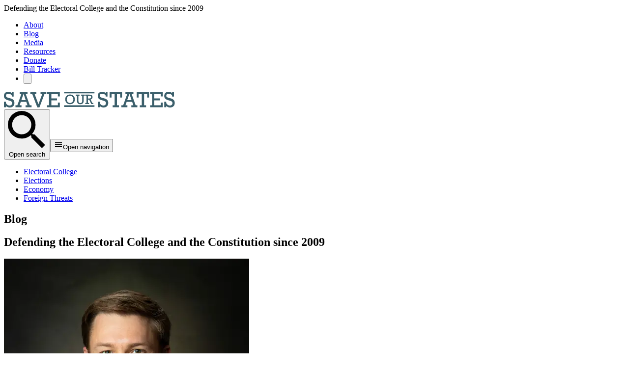

--- FILE ---
content_type: text/html; charset=UTF-8
request_url: https://saveourstates.com/blog/national-popular-vote-is-dangerous-for-the-country
body_size: 21102
content:
<!DOCTYPE html><html lang="en" class="no-js font-sans antialiased"><head><meta charset="UTF-8" /><meta name="viewport" content="width=device-width, initial-scale=1.0" /><meta http-equiv="X-UA-Compatible" content="ie=edge" /><script type="module">!function(){const e=document.createElement("link").relList;if(!(e&&e.supports&&e.supports("modulepreload"))){for(const e of document.querySelectorAll('link[rel="modulepreload"]'))r(e);new MutationObserver((e=>{for(const o of e)if("childList"===o.type)for(const e of o.addedNodes)if("LINK"===e.tagName&&"modulepreload"===e.rel)r(e);else if(e.querySelectorAll)for(const o of e.querySelectorAll("link[rel=modulepreload]"))r(o)})).observe(document,{childList:!0,subtree:!0})}function r(e){if(e.ep)return;e.ep=!0;const r=function(e){const r={};return e.integrity&&(r.integrity=e.integrity),e.referrerpolicy&&(r.referrerPolicy=e.referrerpolicy),"use-credentials"===e.crossorigin?r.credentials="include":"anonymous"===e.crossorigin?r.credentials="omit":r.credentials="same-origin",r}(e);fetch(e.href,r)}}();</script><script type="module" src="/dist/assets/app-ByjhRJWt.js" crossorigin onload="e=new CustomEvent(&#039;vite-script-loaded&#039;, {detail:{path: &#039;src/main.js&#039;}});document.dispatchEvent(e);"></script><link href="/dist/assets/app-BeyIKlwF.css" rel="stylesheet"><link rel="apple-touch-icon" sizes="72x72" href="/apple-touch-icon.png" /><link rel="icon" type="image/png" sizes="32x32" href="/favicon-32x32.png" /><link rel="icon" type="image/png" sizes="16x16" href="/favicon-16x16.png" /><link rel="manifest" href="/site.webmanifest" /><link rel="mask-icon" href="/safari-pinned-tab.svg" color="#3b5f6b" /><meta name="msapplication-TileColor" content="#3b5f6b" /><meta name="theme-color" content="#3b5f6b" /><!-- Some script... --><script type="text/javascript" src="https://c070a7a0a07645f58ad83a2cd704cab2.js.ubembed.com" async></script><title>National Popular Vote is dangerous for the country</title>
<script>dataLayer = [];
(function(w,d,s,l,i){w[l]=w[l]||[];w[l].push({'gtm.start':
new Date().getTime(),event:'gtm.js'});var f=d.getElementsByTagName(s)[0],
j=d.createElement(s),dl=l!='dataLayer'?'&l='+l:'';j.async=true;j.src=
'https://www.googletagmanager.com/gtm.js?id='+i+dl;f.parentNode.insertBefore(j,f);
})(window,document,'script','dataLayer','GTM-W488BLR');
</script><meta name="description" content="National Popular Vote would bring chaos, and if upheld by the courts would cause dangerous unintended consequences.﻿">
<meta name="referrer" content="no-referrer-when-downgrade">
<meta name="robots" content="all">
<meta content="151894654697" property="fb:profile_id">
<meta content="en_US" property="og:locale">
<meta content="Save Our States" property="og:site_name">
<meta content="website" property="og:type">
<meta content="https://saveourstates.com/blog/national-popular-vote-is-dangerous-for-the-country" property="og:url">
<meta content="National Popular Vote is dangerous for the country" property="og:title">
<meta content="National Popular Vote would bring chaos, and if upheld by the courts would cause dangerous unintended consequences.﻿" property="og:description">
<meta content="https://saveour-states.transforms.svdcdn.com/production/AdobeStock_318821422.jpeg?w=1200&amp;h=630&amp;q=82&amp;auto=format&amp;fit=min&amp;dm=1715981829&amp;s=c6e9512db82095bb7de7b8ca7d7688d0" property="og:image">
<meta content="1200" property="og:image:width">
<meta content="630" property="og:image:height">
<meta content="The Whitehouse" property="og:image:alt">
<meta name="twitter:card" content="summary_large_image">
<meta name="twitter:site" content="@saveourstates">
<meta name="twitter:creator" content="@saveourstates">
<meta name="twitter:title" content="National Popular Vote is dangerous for the country">
<meta name="twitter:description" content="National Popular Vote would bring chaos, and if upheld by the courts would cause dangerous unintended consequences.﻿">
<meta name="twitter:image" content="https://saveour-states.transforms.svdcdn.com/production/AdobeStock_318821422.jpeg?w=800&amp;h=418&amp;q=82&amp;auto=format&amp;fit=min&amp;dm=1715981829&amp;s=6f4b829770b847addeaef533e5611b57">
<meta name="twitter:image:width" content="800">
<meta name="twitter:image:height" content="418">
<meta name="twitter:image:alt" content="The Whitehouse">
<link href="https://saveourstates.com/blog/national-popular-vote-is-dangerous-for-the-country" rel="canonical">
<link href="https://saveourstates.com/" rel="home">
<link type="text/plain" href="https://saveourstates.com/humans.txt" rel="author">
<style>  .skip-link {
    position: absolute;
    top: 8px;
    left: 8px;
    width: 1px;
    height: 1px;
    padding: 0;
    margin: -1px;
    border: 0;
    clip: rect(0 0 0 0);
    clip-path: inset(50%);
    overflow: hidden;
    white-space: nowrap;
  }

  .skip-link:focus,
  .skip-link:active {
    display: block;
    z-index: 90;
    width: auto;
    height: auto;
    padding: 0.75em 1em;
    clip: unset;
    clip-path: none;
    background-color: #FEDB31;
    color: black;
    white-space: normal;
  }
</style>
<style>  .ie-notice {
    display: none;
    position: fixed;
    bottom: 0;
    z-index: 99999;
    width: 100%;
    padding: 2rem;
    background: #FFFF99;
    text-align: center;
  }

  @media screen and (-ms-high-contrast: active), screen and (-ms-high-contrast: none) {  
    .ie-notice {
      display: block;
    }
  }

  .ie-notice p {
    font-weight: 700;
    margin-bottom: 1rem;
  }
</style></head><body id="top" class="text-body font-sans antialiased overflow-x-hidden"><noscript><iframe src="https://www.googletagmanager.com/ns.html?id=GTM-W488BLR"
height="0" width="0" style="display:none;visibility:hidden"></iframe></noscript>
<div id="app" class="flex flex-col min-h-screen"><a class="skip-link" href="#main">Skip to main content</a><div class="ie-notice"><div class="container"><p>
      Your web browser is out of date. Update your browser for more security, speed and the best experience on this site.
    </p><a class="btn" href="http://outdatedbrowser.com">Update your browser</a></div></div><header x-data="{ desktopSearchVisible: false }" @keydown.escape.window="desktopSearchVisible = false"><div class="flex flex-col"><div class="border-b border-gray-200"><div class="container"><div class="flex justify-between items-center"><div class="text-xs md:text-xs-to-sm">
                                Defending the Electoral College and the Constitution since 2009
                          </div><nav><ul class="flex justify-end items-stretch h-14
                      text-blue font-bold gap-4 text-xs-to-sm tracking-narrow"><li  class="hidden xl:flex items-center px-2"><a  class="group flex pt-1" href="https://saveourstates.com/about" target=""><span  class="group-hover:border-b-4 group-hover:border-yellow leading-none pb-0.5 border-b-4 border-transparent">About</span></a></li><li  class="hidden xl:flex items-center px-2"><a  class="group flex pt-1" href="https://saveourstates.com/blog" target=""><span  class="group-hover:border-b-4 group-hover:border-yellow leading-none pb-0.5 border-b-4 border-yellow">Blog</span></a></li><li  class="hidden xl:flex items-center px-2"><a  class="group flex pt-1" href="https://saveourstates.com/media" target=""><span  class="group-hover:border-b-4 group-hover:border-yellow leading-none pb-0.5 border-b-4 border-transparent">Media</span></a></li><li  class="hidden xl:flex items-center px-2"><a  class="group flex pt-1" href="https://saveourstates.com/resources" target=""><span  class="group-hover:border-b-4 group-hover:border-yellow leading-none pb-0.5 border-b-4 border-transparent">Resources</span></a></li><li class="flex items-center px-2"><a class="group flex pt-1" href="/donate"><span class="group-hover:border-b-4 group-hover:border-yellow leading-none pb-0.5 border-b-4 border-transparent">
                      Donate
                    </span></a></li><li><a class="h-full flex items-center px-4 bg-yellow leading-none hover:bg-blue hover:text-white" href="/bill-tracker">Bill Tracker</a></li><li class="hidden xl:flex items-center"><button
                      @click="desktopSearchVisible = !desktopSearchVisible; $nextTick(() => $refs.searchInput.focus())"
                      :aria-label="desktopSearchVisible ? 'Close search' : 'Open Search'"
                      class="text-blue hover:opacity-70 duration-200 transition-opacity"><div x-cloak x-show="!desktopSearchVisible"><svg class="h-5 w-auto svg-icon svg-fill" xmlns="http://www.w3.org/2000/svg" viewBox="0 0 18 18"><path d="M12.5 11h-.79l-.28-.27A6.471 6.471 0 0013 6.5 6.5 6.5 0 106.5 13c1.61 0 3.09-.59 4.23-1.57l.27.28v.79l5 4.99L17.49 16l-4.99-5zm-6 0C4.01 11 2 8.99 2 6.5S4.01 2 6.5 2 11 4.01 11 6.5 8.99 11 6.5 11z"
         fill="currentColor"
         fill-rule="nonzero"/></svg></div><div x-cloak x-show="desktopSearchVisible"><svg class="h-5 w-auto text-blue svg-icon svg-fill" xmlns="http://www.w3.org/2000/svg" viewBox="0 0 18 18"><path
        d="M14.53 4.53l-1.06-1.06L9 7.94 4.53 3.47 3.47 4.53 7.94 9l-4.47 4.47 1.06 1.06L9 10.06l4.47 4.47 1.06-1.06L10.06 9z"
        fill="currentColor" /></svg></div></button></li></ul></nav></div></div></div><div class="container py-4"><div class="flex justify-between items-center"><a href="/" aria-label="home" class="hover:opacity-70 duration-200 transition-opacity"><svg class="w-48 md:w-80" width="348px" height="32px" viewBox="0 0 348 32" version="1.1" xmlns="http://www.w3.org/2000/svg" xmlns:xlink="http://www.w3.org/1999/xlink"><title>logo</title><g id="Symbols" stroke="none" stroke-width="1" fill="none" fill-rule="evenodd"><g id="header" transform="translate(-234.000000, -82.000000)" fill="#3B5F6B" fill-rule="nonzero"><g id="Group" transform="translate(234.000000, 82.000000)"><path d="M16.0217902,2.44575701 L16.0217902,0.328971963 L19.8109938,0.328971963 L19.8109938,9.7211215 L16.0214911,9.7211215 L16.0214911,7.58370093 C14.4153641,5.17233645 12.2188283,3.96650467 9.43188385,3.96650467 C7.729449,3.96650467 6.42510635,4.30923364 5.51915499,4.99409346 C4.61290454,5.67925234 4.15977931,6.66586916 4.15977931,7.95364486 C4.15977931,9.18699065 4.58897713,10.1254579 5.44707368,10.7693458 C6.30517024,11.4135327 7.61968203,11.9614206 9.39060907,12.4136075 L13.0356501,13.3795888 C15.3557111,13.9962617 17.1371064,14.811514 18.3795368,15.8253458 C19.6222664,16.8391776 20.4322091,17.9149159 20.8096639,19.0522617 C21.1871187,20.1893084 21.3758461,21.4567477 21.3758461,22.8542804 C21.3758461,25.6631028 20.4974113,27.8896449 18.7399434,29.5336075 C16.9827746,31.1778692 14.6286171,32 11.6765735,32 C8.86211252,32 6.30188022,30.9724112 3.99497931,28.9172336 L3.99497931,31.4862056 L0.123525227,31.4862056 L0.123525227,20.2030654 L3.99497931,20.2030654 L3.99497931,22.9365234 C5.8484559,26.3345047 8.26482468,28.0334953 11.2440857,28.0334953 C12.9877953,28.0334953 14.3396936,27.5848972 15.3009771,26.6871028 C16.2619615,25.7899065 16.7426033,24.525757 16.7426033,22.8952523 C16.7426033,20.6755888 15.1774519,19.1342056 12.0471492,18.2711028 L8.1756951,17.1819065 C5.38875064,16.3869907 3.32919927,15.3115514 1.9976392,13.9549907 C0.665780036,12.598729 0,10.8106168 0,8.59095327 C0,5.86437383 0.806652632,3.7508785 2.4196588,2.25046729 C4.03296407,0.750056075 6.26030635,0 9.10228385,0 C11.5733866,0 13.8799884,0.815252336 16.0217902,2.44575701 Z M44.2758679,4.25420561 L52.677976,27.6222804 L56.1375797,27.6222804 L56.1375797,31.4862056 L43.9052922,31.4862056 L43.9052922,27.6222804 L47.9621837,27.6222804 L45.552694,20.5933458 L34.287971,20.5933458 L31.8787804,27.6222804 L35.8118475,27.6222804 L35.8118475,31.4862056 L23.4970105,31.4862056 L23.4970105,27.6222804 L27.2452385,27.6222804 L35.6060719,4.25420561 L31.8787804,4.25420561 L31.8787804,0.513794393 L48.0031593,0.513794393 L48.0031593,4.25420561 L44.2758679,4.25420561 Z M40.033539,4.25420561 L39.8893764,4.25420561 L35.503184,16.955514 L44.3171426,16.955514 L40.033539,4.25420561 Z M62.3775477,4.37771963 L70.3058933,25.4232523 L77.9874875,4.37771963 L74.4043586,4.37771963 L74.4043586,0.513794393 L86.245433,0.513794393 L86.245433,4.37771963 L82.5384799,4.37771963 L72.2828951,31.8151776 L67.9789532,31.8151776 L57.5585684,4.37771963 L53.7283891,4.37771963 L53.7283891,0.513794393 L65.9606766,0.513794393 L65.9606766,4.37771963 L62.3775477,4.37771963 L62.3775477,4.37771963 Z M109.824694,9.55693458 L109.824694,4.37771963 L96.5419935,4.37771963 L96.5419935,13.6056822 L108.095042,13.6056822 L108.095042,17.4696075 L96.5419935,17.4696075 L96.5419935,27.6222804 L109.824694,27.6222804 L109.824694,21.9705421 L113.655172,21.9705421 L113.655172,31.4862056 L87.8515601,31.4862056 L87.8515601,27.6222804 L91.8468385,27.6222804 L91.8468385,4.37771963 L87.8515601,4.37771963 L87.8515601,0.513794393 L113.655172,0.513794393 L113.655172,9.55693458 L109.824694,9.55693458 Z" id="SAVE"></path><path d="M206.91777,2.44575701 L206.91777,0.328971963 L210.70643,0.328971963 L210.70643,9.7211215 L206.91777,9.7211215 L206.91777,7.58370093 C205.311402,5.17233645 203.114757,3.96650467 200.328133,3.96650467 C198.625777,3.96650467 197.321426,4.30923364 196.415377,4.99409346 C195.509328,5.67925234 195.056303,6.66586916 195.056303,7.95364486 C195.056303,9.18699065 195.485406,10.1254579 196.343311,10.7693458 C197.201516,11.4135327 198.515736,11.9614206 200.286867,12.4136075 L203.931995,13.3795888 C206.251839,13.9962617 208.033137,14.811514 209.27559,15.8253458 C210.518044,16.8391776 211.327806,17.9149159 211.705476,19.0522617 C212.082847,20.1893084 212.271832,21.4567477 212.271832,22.8542804 C212.271832,25.6631028 211.392994,27.8896449 209.635917,29.5336075 C207.878541,31.1778692 205.524309,32 202.572622,32 C199.758189,32 197.197928,30.9724112 194.89154,28.9172336 L194.89154,31.4862056 L191.020049,31.4862056 L191.020049,20.2030654 L194.89154,20.2030654 L194.89154,22.9365234 C196.744903,26.3345047 199.161034,28.0334953 202.139932,28.0334953 C203.883553,28.0334953 205.236047,27.5848972 206.196818,26.6871028 C207.157888,25.7899065 207.638124,24.525757 207.638124,22.8952523 C207.638124,20.6755888 206.07332,19.1342056 202.943415,18.2711028 L199.071924,17.1819065 C196.285001,16.3869907 194.225609,15.3115514 192.894046,13.9549907 C191.562483,12.598729 190.896552,10.8106168 190.896552,8.59095327 C190.896552,5.86437383 191.703025,3.7508785 193.316271,2.25046729 C194.929217,0.750056075 197.156662,0 199.998606,0 C202.469757,0 204.776145,0.815252336 206.91777,2.44575701 Z M236.406225,11.8382056 L236.406225,4.37771963 L230.001984,4.37771963 L230.001984,27.6222804 L234.038237,27.6222804 L234.038237,31.4862056 L221.353253,31.4862056 L221.353253,27.6222804 L225.306976,27.6222804 L225.306976,4.37771963 L218.943701,4.37771963 L218.943701,11.8382056 L215.113476,11.8382056 L215.113476,0.513794393 L240.23645,0.513794393 L240.23645,11.8382056 L236.406225,11.8382056 Z M259.676134,4.25420561 L268.077869,27.6222804 L271.5376,27.6222804 L271.5376,31.4862056 L259.305341,31.4862056 L259.305341,27.6222804 L263.362228,27.6222804 L260.952975,20.5933458 L249.688663,20.5933458 L247.27941,27.6222804 L251.2125,27.6222804 L251.2125,31.4862056 L238.898009,31.4862056 L238.898009,27.6222804 L242.646002,27.6222804 L251.00677,4.25420561 L247.27941,4.25420561 L247.27941,0.513794393 L263.403494,0.513794393 L263.403494,4.25420561 L259.676134,4.25420561 Z M255.433851,4.25420561 L255.28972,4.25420561 L250.903606,16.955514 L259.717399,16.955514 L255.433851,4.25420561 Z M291.532875,11.8382056 L291.532875,4.37771963 L285.128634,4.37771963 L285.128634,27.6222804 L289.164888,27.6222804 L289.164888,31.4862056 L276.479604,31.4862056 L276.479604,27.6222804 L280.433626,27.6222804 L280.433626,4.37771963 L274.070351,4.37771963 L274.070351,11.8382056 L270.240126,11.8382056 L270.240126,0.513794393 L295.3631,0.513794393 L295.3631,11.8382056 L291.532875,11.8382056 L291.532875,11.8382056 Z M319.374294,9.55693458 L319.374294,4.37771963 L306.091856,4.37771963 L306.091856,13.6056822 L317.644429,13.6056822 L317.644429,17.4696075 L306.091856,17.4696075 L306.091856,27.6222804 L319.374294,27.6222804 L319.374294,21.9705421 L323.204519,21.9705421 L323.204519,31.4862056 L297.401859,31.4862056 L297.401859,27.6222804 L301.396848,27.6222804 L301.396848,4.37771963 L297.401859,4.37771963 L297.401859,0.513794393 L323.204519,0.513794393 L323.204519,9.55693458 L319.373995,9.55693458 L319.374294,9.55693458 Z M342.231846,2.44575701 L342.231846,0.328971963 L346.021105,0.328971963 L346.021105,9.7211215 L342.232145,9.7211215 L342.232145,7.58370093 C340.625777,5.17233645 338.429431,3.96650467 335.642508,3.96650467 C333.940153,3.96650467 332.635801,4.30923364 331.729752,4.99409346 C330.823703,5.67925234 330.370679,6.66586916 330.370679,7.95364486 C330.370679,9.18699065 330.799781,10.1254579 331.657687,10.7693458 C332.515892,11.4135327 333.83041,11.9614206 335.601242,12.4136075 L339.24637,13.3795888 C341.566214,13.9962617 343.347513,14.811514 344.589966,15.8253458 C345.832419,16.8391776 346.642481,17.9149159 347.019852,19.0522617 C347.397521,20.1893084 347.586207,21.4567477 347.586207,22.8542804 C347.586207,25.6631028 346.707668,27.8896449 344.950292,29.5336075 C343.193215,31.1778692 340.838684,32 337.887297,32 C335.072564,32 332.512303,30.9724112 330.205915,28.9172336 L330.205915,31.4862056 L326.334425,31.4862056 L326.334425,20.2030654 L330.205915,20.2030654 L330.205915,22.9365234 C332.059279,26.3345047 334.475409,28.0334953 337.454606,28.0334953 C339.197928,28.0334953 340.550423,27.5848972 341.511492,26.6871028 C342.472263,25.7899065 342.952798,24.525757 342.952798,22.8952523 C342.952798,20.6755888 341.387696,19.1342056 338.25779,18.2711028 L334.3863,17.1819065 C331.599377,16.3869907 329.540283,15.3115514 328.208421,13.9549907 C326.876858,12.598729 326.210927,10.8106168 326.210927,8.59095327 C326.210927,5.86437383 327.0174,3.7508785 328.630646,2.25046729 C330.243892,0.750056075 332.471038,0 335.312981,0 C337.784133,0 340.090521,0.815252336 342.232145,2.44575701 L342.231846,2.44575701 Z" id="STATES"></path><path d="M144.428152,15.3904057 C144.428152,17.346751 143.99971,19.0855896 143.143127,20.6081366 C142.286242,22.130076 141.102523,23.3057058 139.591367,24.1350261 C138.080814,24.9643464 136.363125,25.3790066 134.438602,25.3790066 C132.539406,25.3790066 130.851265,24.9473347 129.374179,24.083991 C127.896792,23.2209511 126.747143,22.0261831 125.924027,20.4993832 C125.100912,18.9731909 124.689655,17.2531867 124.689655,15.3396744 C124.689655,13.4431738 125.109655,11.7508136 125.949354,10.2625938 C126.789354,8.77407024 127.947746,7.61150294 129.424832,6.7736768 C130.902219,5.93615445 132.581617,5.51724138 134.463929,5.51724138 C136.422221,5.51724138 138.156794,5.94860944 139.667649,6.81195312 C141.178202,7.67529681 142.349559,8.85517959 143.180815,10.3519052 C144.012373,11.8486309 144.428152,13.5282323 144.428152,15.3907095 L144.428152,15.3904057 Z M134.552572,22.8147968 C135.860814,22.8147968 137.029759,22.47031 138.059709,21.78164 C139.089357,21.0926662 139.885036,20.1785912 140.446141,19.0391112 C141.007549,17.8993274 141.288252,16.6832948 141.288252,15.3907095 C141.288252,14.0723029 140.990664,12.8498909 140.39579,11.7231696 C139.800614,10.5961446 138.979608,9.70758718 137.933075,9.0571935 C136.886241,8.40649605 135.704934,8.08114732 134.387949,8.08114732 C133.096592,8.08114732 131.952672,8.3979902 130.956792,9.03167595 C129.960913,9.66505793 129.190561,10.5390339 128.646038,11.6533002 C128.101817,12.7669588 127.829555,14.0045599 127.829555,15.3651919 C127.829555,16.8108825 128.101817,18.0992149 128.646038,19.230189 C129.190561,20.3614669 129.973576,21.2415185 130.994782,21.8709514 C132.015989,22.5000804 133.201818,22.8147968 134.552572,22.8147968 L134.552572,22.8147968 Z M151.556094,8.2342526 L151.556094,18.0311681 C151.556094,19.7575517 151.88323,21.0203665 152.537501,21.8199163 C153.191773,22.6191623 154.151773,23.0189372 155.417803,23.0189372 C156.700718,23.0189372 157.677904,22.6234152 158.348759,21.8326751 C159.019915,21.0416311 159.355493,19.7830692 159.355493,18.0566856 L159.355493,8.2342526 L157.12705,8.2342526 L157.12705,5.8365145 L164.596901,5.8365145 L164.596901,8.23455638 L162.2168,8.23455638 L162.2168,18.3249236 C162.2168,20.6211991 161.64092,22.37067 160.488558,23.5742477 C159.336196,24.7775215 157.646246,25.3793103 155.417803,25.3793103 C153.172476,25.3793103 151.486446,24.7817744 150.359712,23.5870064 C149.232978,22.3919346 148.66946,20.582619 148.66946,18.1590596 L148.66946,8.23455638 L146.314686,8.23455638 L146.314686,5.8365145 L153.809863,5.8365145 L153.809863,8.23455638 L151.556094,8.23455638 L151.556094,8.2342526 Z M180.309367,10.875015 C180.309367,12.1080593 179.963236,13.1433426 179.270975,13.9811688 C178.579015,14.8186911 177.612683,15.3949624 176.371678,15.7096788 L179.739518,22.6616916 L182.068966,22.6616916 L182.068966,25.0600372 L177.789668,25.0600372 L173.573687,16.104897 L170.90233,16.104897 L170.90233,22.6616916 L173.333084,22.6616916 L173.333084,25.0600372 L165.43268,25.0600372 L165.43268,22.6616916 L168.015394,22.6616916 L168.015394,8.2342526 L165.43268,8.2342526 L165.43268,5.8365145 L173.358411,5.8365145 C175.814492,5.8365145 177.587055,6.24054233 178.6761,7.04829422 C179.764543,7.85634988 180.309367,9.13192346 180.309367,10.8753187 L180.309367,10.875015 Z M177.333788,10.8239799 C177.333788,9.93086572 177.055497,9.27621912 176.498311,8.85943251 C175.941125,8.44264591 175.059215,8.2342526 173.85228,8.2342526 L170.902028,8.2342526 L170.902028,13.6940964 L173.674994,13.6940964 C174.915697,13.6940964 175.835597,13.4771972 176.434994,13.0433989 C177.034391,12.6096006 177.333788,11.8698955 177.333788,10.8239799 L177.333788,10.8239799 Z" id="OUR"></path><polygon id="Path-Copy" points="184.275862 3.25574395 122.482759 3.31034483 122.482759 0 184.254762 0"></polygon><polygon id="Path-Copy-2" points="184.275862 30.8419454 122.482759 30.8965517 122.482759 27.5862069 184.254762 27.5862069"></polygon></g></g></g></svg></a><div class="mobile-nav xl:hidden"
  @kQeyup.esc="hideMobileNav"
  x-cloak
  x-data="{
  activeItem: null,
  mobileNavVisible: false,
  mobileSearchVisible: false,
  secondaryNav: [{&quot;title&quot;:&quot;About&quot;,&quot;id&quot;:8215,&quot;url&quot;:&quot;https:\/\/saveourstates.com\/about&quot;,&quot;active&quot;:false,&quot;target&quot;:&quot;&quot;,&quot;classes&quot;:null,&quot;children&quot;:[{&quot;title&quot;:&quot;Our Story&quot;,&quot;id&quot;:8216,&quot;url&quot;:&quot;https:\/\/saveourstates.com\/about\/our-story&quot;,&quot;active&quot;:false,&quot;target&quot;:&quot;&quot;,&quot;classes&quot;:null},{&quot;title&quot;:&quot;Our Team&quot;,&quot;id&quot;:8232,&quot;url&quot;:&quot;https:\/\/saveourstates.com\/about\/our-team&quot;,&quot;active&quot;:false,&quot;target&quot;:&quot;&quot;,&quot;classes&quot;:null}]},{&quot;title&quot;:&quot;Blog&quot;,&quot;id&quot;:8330,&quot;url&quot;:&quot;https:\/\/saveourstates.com\/blog&quot;,&quot;active&quot;:true,&quot;target&quot;:&quot;&quot;,&quot;classes&quot;:null,&quot;children&quot;:[]},{&quot;title&quot;:&quot;Media&quot;,&quot;id&quot;:15832,&quot;url&quot;:&quot;https:\/\/saveourstates.com\/media&quot;,&quot;active&quot;:false,&quot;target&quot;:&quot;&quot;,&quot;classes&quot;:null,&quot;children&quot;:[]},{&quot;title&quot;:&quot;Resources&quot;,&quot;id&quot;:8328,&quot;url&quot;:&quot;https:\/\/saveourstates.com\/resources&quot;,&quot;active&quot;:false,&quot;target&quot;:&quot;&quot;,&quot;classes&quot;:null,&quot;children&quot;:[]}],

  toggleMobileNav() {
      this.mobileNavVisible = !this.mobileNavVisible
    document.body.classList.toggle('overflow-hidden')
  },
  hideMobileNav() {
      this.mobileNavVisible = false
      document.body.classList.remove('overflow-hidden')
  },
  toggleItem(event, id) {
      // If the item is active, deactivate it
      if (this.activeItem === id) {
          this.activeItem = null
      } else {
          this.activeItem = id
      }
  },
  toggleMobileSearch() {
      this.mobileSearchVisible = !this.mobileSearchVisible
      if (this.mobileSearchVisible) {
          // this.$nextTick(() => this.$refs.searchInput.focus())
      }
  },
  hideMobileSearch() {
      this.mobileSearchVisible = false
  },
}"><div><div class="flex gap-2"><button
		x-on:click="toggleMobileSearch"
		x-bind:aria-expanded="mobileSearchVisible.toString()"
		class="w-10 h-10 text-blue
      transition-opacity duration-200 ease-in-out
      hover:opacity-70 focus:opacity-70"
  ><svg class="h-5 w-auto text-blue svg-icon svg-fill" xmlns="http://www.w3.org/2000/svg" viewBox="0 0 18 18" aria-label="Open Menu"><path d="M12.5 11h-.79l-.28-.27A6.471 6.471 0 0013 6.5 6.5 6.5 0 106.5 13c1.61 0 3.09-.59 4.23-1.57l.27.28v.79l5 4.99L17.49 16l-4.99-5zm-6 0C4.01 11 2 8.99 2 6.5S4.01 2 6.5 2 11 4.01 11 6.5 8.99 11 6.5 11z"
         fill="currentColor"
         fill-rule="nonzero"/></svg><span x-show="!mobileSearchVisible" class="sr-only">
			Open search
		</span></button><button
    x-on:click="toggleMobileNav"
    x-bind:aria-expanded="mobileNavVisible.toString()"
		class="w-10 h-10 bg-blue text-white
      transition-opacity duration-200
      hover:opacity-70 focus:opacity-70"
  ><svg class="h-auto text-white svg-icon svg-fill" width="18" height="18" xmlns="http://www.w3.org/2000/svg" viewbox="0 0 18 18" aria-label="Open Menu"><path
        d="M2 13.5h14V12H2v1.5zm0-4h14V8H2v1.5zM2 4v1.5h14V4H2z"
        fill="currentColor" /></svg><span class="sr-only">Open navigation</span></button></div></div><transition name="mobileNav"><div class="fixed inset-0 bg-blue z-20 overflow-y-scroll" x-show="mobileNavVisible"><button
      x-on:click="toggleMobileNav"
      title="Close"
      class="absolute top-5 right-5 z-15 text-white text-4xl font-bold hover:text-yellow-400"
    >
      &times;
    </button><div class="container" style="padding-top: clamp(6rem, 20vh, 8rem)"><ul class="mb-8 pb-4 border-b border-blue-600 font-bold font-heading text-lg uppercase tracking-wide text-white"><li><a
              href="https://saveourstates.com/electoral-college"
              class="inline-block mb-4 border-b-4 border-blue hover:border-yellow active:border-yellow"
            >
							Electoral College
						</a></li><li><a
              href="https://saveourstates.com/elections"
              class="inline-block mb-4 border-b-4 border-blue hover:border-yellow active:border-yellow"
            >
							Elections
						</a></li><li><a
              href="https://saveourstates.com/economy"
              class="inline-block mb-4 border-b-4 border-blue hover:border-yellow active:border-yellow"
            >
							Economy
						</a></li><li><a
              href="https://saveourstates.com/foreign-threats"
              class="inline-block mb-4 border-b-4 border-blue hover:border-yellow active:border-yellow"
            >
							Foreign Threats
						</a></li></ul><ul><template x-for="item in secondaryNav"><li><a
              :href="item.url"
              class="font-heading uppercase inline-block tracking-wide text-white mb-4"
            ><span
                x-text="item.title"
                class="border-b-4 border-blue hover:border-yellow active:border-yellow"
              ></span><template x-if="item.children.length"><button
                  @click.prevent="toggleItem($event, item.id)"
                  :title="`show ${item.title} submenu`"
                  :aria-expanded="activeItem === item.id"
                  class="ml-1 w-6 h-6 inline-flex justify-center items-center outline-none focus:outline-none"
                ><div x-show="activeItem === item.id" class="flex justify-center items-center"><span x-text="'Hide ' + item.title + ' submenu'" class="sr-only"></span><span class="relative block w-2 h-2 border-t-2 border-l-2 transform rotate-45" style="top: 0rem"></span></div><div x-show="activeItem !== item.id" class="flex justify-center items-center"><span x-text="'Show ' + item.title + ' submenu'" class="sr-only"></span><span class="relative block w-2 h-2 border-b-4 border-r-2 transform rotate-45" style="top: -0.25rem"></span></div></button></template></a><ul x-show="item.children.length && activeItem === item.id" class="ml-4 mb-4" :aria-hidden="activeItem !== item.id" :aria-label="`${item.title} submenu`"><template x-for="child in item.children"><li><a
                    :href="child.url"
                    x-text="child.title"
                    class="font-heading uppercase inline-block tracking-wide text-white mb-4 border-b-2 border-blue hover:border-yellow active:border-yellow"
                  ></a></li></template></ul></li></template></ul></div></div></transition><transition name="mobileNav"><div
		x-show="mobileSearchVisible"
		@keyup.esc="hideMobileSearch"
    class="fixed inset-0 bg-blue z-20 overflow-y-scroll"
  ><button
      x-on:click="toggleMobileSearch"
      title="Close"
      class="absolute top-5 right-5 z-15 text-white text-4xl font-bold hover:text-yellow-400"
    >
      &times;
    </button><div class="container" style="padding-top: clamp(6rem, 20vh, 8rem)"><h2 class="font-heading uppercase text-2xl text-center text-white mb-8">
				what are you looking for?
			</h2><form action="/search/results" class="flex flex-col"><input ref="searchInput" type="search" name="q" aria-label="Search" placeholder="Topics, keywords, resources or people" class="bg-white border-0 text-black mb-2 w-full"/><button type="submit" class="btn w-full">Search</button></form></div></div></transition></div><ul class="hidden xl:flex gap-x-4 text-blue text-lg font-heading font-bold uppercase tracking-tight"><li class="first:border-none border-l border-gray-200 pl-4 py-4"><a class="leading-none pb-0.5 border-b-4 hover:border-yellow
                border-transparent"
                href="https://saveourstates.com/electoral-college">Electoral College</a></li><li class="first:border-none border-l border-gray-200 pl-4 py-4"><a class="leading-none pb-0.5 border-b-4 hover:border-yellow
                border-transparent"
                href="https://saveourstates.com/elections">Elections</a></li><li class="first:border-none border-l border-gray-200 pl-4 py-4"><a class="leading-none pb-0.5 border-b-4 hover:border-yellow
                border-transparent"
                href="https://saveourstates.com/economy">Economy</a></li><li class="first:border-none border-l border-gray-200 pl-4 py-4"><a class="leading-none pb-0.5 border-b-4 hover:border-yellow
                border-transparent"
                href="https://saveourstates.com/foreign-threats">Foreign Threats</a></li></ul></div></div></div><div
  x-cloak
  @keydown.escape.window="desktopSearchVisible = false"
  x-show="desktopSearchVisible"
  class="w-full bg-blue-400 flex justify-center items-center py-24"><div><h2 class="font-heading uppercase text-2xl text-center text-white mb-8">what are you looking for?</h2><form action="https://saveourstates.com/search/results" class="flex"><input x-ref="searchInput" type="search" name="q" aria-label="Search" placeholder="Topics, keywords, resources or people" class="bg-white border-0 text-black mr-2 w-96" /><button type="submit" class="btn">Search</button></form></div></div></header><main id="main" class="flex-1 mt-50px md:mt-0 overflow-x-hidden"><section class="container grid grid-cols-12 sm:gap-6 md:gap-12 lg:gap-20 pt-8 relative"><div class="col-span-12"><div class="flex flex-col items-start md:flex-row py-8"><h1 class="text-white font-heading bg-blue font-bold uppercase
              py-2 px-4 text-xl
              md:text-4xl">Blog</h1><h2 class="hidden lg:block mt-5 text-blue font-heading bg-yellow font-bold uppercase
              py-2 px-4 text-base
              md:text-xl">Defending the Electoral College and the Constitution since 2009</h2></div></div><div class="hidden lg:flex lg:mt-12 lg:col-span-2 lg:justify-end"><div><a href="https://saveourstates.com/about/staff/trent-england"><img src="https://saveour-states.transforms.svdcdn.com/production/Headshots/46.jpg?w=500&amp;h=500&amp;auto=compress%2Cformat&amp;fit=min&amp;crop=focalpoint&amp;fp-x=0.4776&amp;fp-y=0.346&amp;dm=1715982073&amp;s=74a75bef5d8860f1f163fe3785b4bd25" class="mt-16 w-32 rounded-full" alt=""></a></div></div><div class="col-span-12 md:col-span-8"><div class="font-heading text-5xl text-blue uppercase font-bold py-4">National Popular Vote is dangerous for the country</div><div class="mt-6 flex items-center"><div class="flex-auto flex items-center justify-between border-t border-b border-gray-50 py-2"><div class="text-blue uppercase text-sm">Trent England • Mar 02, 2022</div><div class="pr-4 flex items-center justify-end"><span  class="hidden md:block mr-3 font-heading uppercase text-blue text-sm">Share</span><ul class="flex space-x-4 items-center"><li><a class="block" href="https://twitter.com/home?status=https://saveourstates.com/blog/national-popular-vote-is-dangerous-for-the-country" target="_blank"><svg width="18px" height="15px" viewBox="0 0 18 15" version="1.1" xmlns="http://www.w3.org/2000/svg" xmlns:xlink="http://www.w3.org/1999/xlink"><title>Path</title><g id="Desktop" stroke="none" stroke-width="1" fill="none" fill-rule="evenodd"><g id="Blog-entry-Copy" transform="translate(-1006.000000, -560.000000)" fill="#00606F"><path d="M1024,561.722656 C1023.49902,562.478516 1022.875,563.120117 1022.16309,563.638672 L1022.16309,564.12207 C1022.16309,569 1018.4541,574.625 1011.66895,574.625 C1009.58594,574.625 1007.62598,574.167969 1006,573.12207 C1006.29004,573.166016 1006.58008,573.183594 1006.87891,573.183594 C1008.60156,573.183594 1010.20996,572.436524 1011.45801,571.434571 C1009.8584,571.416992 1008.47852,570.327149 1008.02148,568.868164 C1008.25,568.912109 1008.47852,568.938477 1008.70703,568.938477 C1009.04102,568.938477 1009.375,568.894531 1009.69141,568.806641 C1008.00391,568.472656 1006.72949,566.978516 1006.72949,565.185547 L1006.72949,565.141602 C1007.23047,565.414063 1007.79297,565.581055 1008.39941,565.598633 C1007.39746,564.930664 1006.74707,563.805664 1006.74707,562.540039 C1006.74707,561.854492 1006.94043,561.291992 1007.24805,560.74707 C1009.08496,562.979492 1011.79199,564.368164 1014.85059,564.535156 C1014.78906,564.271484 1014.77148,563.972656 1014.77148,563.682617 C1014.77148,561.643555 1016.41504,560 1018.4541,560 C1019.51758,560 1020.47559,560.457031 1021.16992,561.160156 C1021.99609,560.993164 1022.7959,560.685547 1023.49902,560.263672 C1023.22656,561.125 1022.64648,561.854492 1021.87305,562.311523 C1022.62891,562.223633 1023.33203,562.021484 1024,561.722656 Z" id="Path"></path></g></g></svg></a></li><li><a class="block" href="https://www.facebook.com/sharer/sharer.php?u=https://saveourstates.com/blog/national-popular-vote-is-dangerous-for-the-country" target="_blank"><svg width="9px" height="18px" viewBox="0 0 9 18" version="1.1" xmlns="http://www.w3.org/2000/svg" xmlns:xlink="http://www.w3.org/1999/xlink"><title>Path</title><g id="Desktop" stroke="none" stroke-width="1" fill="none" fill-rule="evenodd"><g id="Blog-entry-Copy" transform="translate(-1039.000000, -558.000000)" fill="#00606F"><path d="M1041.25,576 L1041.25,567.74707 L1039,567.74707 L1039,564.75 L1041.25,564.75 L1041.25,562.12207 C1041.25,560.003906 1042.58594,558 1045.75,558 C1047.02441,558 1048,558.166992 1048,558.166992 L1047.87695,560.99707 L1045.93457,560.99707 C1044.79199,560.99707 1044.625,561.621094 1044.625,562.5 L1044.625,564.75 L1048,564.75 L1047.77148,567.74707 L1044.625,567.74707 L1044.625,576 L1041.25,576 Z" id="Path"></path></g></g></svg></a></li><li><a href="mailto:?body=https://saveourstates.com/blog/national-popular-vote-is-dangerous-for-the-country"><svg width="18px" height="14px" viewBox="0 0 18 14" version="1.1" xmlns="http://www.w3.org/2000/svg" xmlns:xlink="http://www.w3.org/1999/xlink"><title>Shape</title><g id="Desktop" stroke="none" stroke-width="1" fill="none" fill-rule="evenodd"><g id="Blog-entry-Copy" transform="translate(-1062.000000, -560.000000)" fill="#00606F" fill-rule="nonzero"><path d="M1077.75,560 L1063.75,560 C1062.7875,560 1062.00875,560.7875 1062.00875,561.75 L1062,572.25 C1062,573.2125 1062.7875,574 1063.75,574 L1077.75,574 C1078.7125,574 1079.5,573.2125 1079.5,572.25 L1079.5,561.75 C1079.5,560.7875 1078.7125,560 1077.75,560 Z M1077.75,563.5 L1070.75,567.875 L1063.75,563.5 L1063.75,561.75 L1070.75,566.125 L1077.75,561.75 L1077.75,563.5 Z" id="Shape"></path></g></g></svg></a></li></ul></div></div><div class="hidden md:block border-l border-gray-50 border-t border-b py-2
                    text-sm"><a href="#"  onclick="window.print()" class="pl-4 flex items-center space-x-2 uppercase"><span>Print</span><svg width="16px" height="14px" viewBox="0 0 16 14" version="1.1" xmlns="http://www.w3.org/2000/svg" xmlns:xlink="http://www.w3.org/1999/xlink"><title>Shape</title><g id="Desktop" stroke="none" stroke-width="1" fill="none" fill-rule="evenodd"><g id="Blog-entry-Copy" transform="translate(-1176.000000, -560.000000)" fill="#00606F" fill-rule="nonzero"><path d="M1189.22222,563.888889 L1178.33333,563.888889 C1177.04222,563.888889 1176,564.931111 1176,566.222222 L1176,570.888889 L1179.11111,570.888889 L1179.11111,574 L1188.44444,574 L1188.44444,570.888889 L1191.55556,570.888889 L1191.55556,566.222222 C1191.55556,564.931111 1190.51333,563.888889 1189.22222,563.888889 Z M1186.88889,572.444444 L1180.66667,572.444444 L1180.66667,568.555556 L1186.88889,568.555556 L1186.88889,572.444444 Z M1189.22222,567 C1188.79444,567 1188.44444,566.65 1188.44444,566.222222 C1188.44444,565.794444 1188.79444,565.444444 1189.22222,565.444444 C1189.65,565.444444 1190,565.794444 1190,566.222222 C1190,566.65 1189.65,567 1189.22222,567 Z M1188.44444,560 L1179.11111,560 L1179.11111,563.111111 L1188.44444,563.111111 L1188.44444,560 Z" id="Shape"></path></g></g></svg></a></div></div><div class="mt-8 prose prose-wide pb-20 lg:pb-32 prose-ol:ml-10"><div class="prose prose-lg prose-wide  my-8 prose-ol:ml-10"><p>The National Popular Vote interstate compact would radically change presidential elections and national politics. It would bring chaos, and if upheld by the courts would cause dangerous unintended consequences.</p><p><strong>REGIONAL POLITICS.</strong> The Electoral College requires geographic balance, but NPV would allow regional factions—like a group of big states or giant metro areas—to control the presidency.</p><p><strong>PARTISAN POLITICS. </strong>NPV is a project of partisan Democrats who are upset over specific past elections. Only blue states have joined the NPV compact. Other Democrats and nearly all Republicans oppose NPV.</p><p><strong>DISPUTES.</strong> Each NPV state would certify its own national vote total. This would rely on officials in each state trusting, without power to verify, the honesty of other states' election processes.<br /></p><p><strong>RECOUNTS.</strong> NPV is incompatible with existing recount laws but includes no provisions for recounts.</p><p><strong>PLURALITY WINNERS.</strong> Under NPV any plurality, no matter how small, could win. This would encourage “spoiler” candidates and splinter parties trying to game the system.</p><p><strong>STATE UPSETS.</strong> A state could be required to appoint Electors for a candidate with few supporters in that state, or even to a candidate who was not on that state’s ballot, under NPV.<br /></p><p><strong>STATE DROPOUTS.</strong> NPV claims states cannot game the compact by dropping out close to an election, but whether this clause is enforceable, and who would enforce it against a state, is uncertain.</p><p><strong>CONSTITUTIONAL QUESTIONS.</strong> NPV founder John Koza calls his plan an “end run” around the Constitution. The original intent and purpose of the Electoral College is a state-by-state election. Because NPV violates the basic purpose of the Electoral College, it is probably unconstitutional.</p><p><strong>CONGRESSIONAL APPROVAL.</strong> The Constitution says interstate compacts require congressional consent. NPV claims they don’t need it, and the Supreme Court has never enforced it. But no other compact has changed presidential election rules.<br /><br /></p></div></div></div></section></main><footer><div class="bg-blue text-white py-16"><div class="container flex flex-col gap-12 xl:flex-row xl:justify-between"><div class="flex flex-col justify-between"><a href="/" class="hover:opacity-70 duration-200 transition-opacity"><svg class="w-80" width="1164px" height="107px" viewBox="0 0 1164 107" version="1.1" xmlns="http://www.w3.org/2000/svg" xmlns:xlink="http://www.w3.org/1999/xlink"><title>Save our States</title><g id="Artboard-Copy" stroke="none" stroke-width="1" fill="none" fill-rule="evenodd"><path d="M53.5676753,8.17790623 L53.5676753,1.09955042 L66.2366371,1.09955042 L66.2366371,32.5054592 L53.5676753,32.5054592 L53.5676753,25.3583815 C48.1971103,17.2949715 40.8528581,13.2633269 31.5346983,13.2633269 C25.8428175,13.2633269 21.4821677,14.4086805 18.4526182,16.699422 C15.4230687,18.9901635 13.9083167,22.2887817 13.9083167,26.5953757 C13.9083167,30.7187104 15.342741,33.8569792 18.2116325,36.0102762 C21.0805241,38.1635732 25.4756,39.9961389 31.3969922,41.5080283 L43.5839826,44.7379576 C51.3414654,46.799625 57.2971949,49.5255664 61.4513499,52.9158638 C65.6055049,56.3061612 68.3136979,59.9025714 69.5760101,63.7052023 C70.8383224,67.5078332 71.4694691,71.7456414 71.4694691,76.418754 C71.4694691,85.8107941 68.5317682,93.2555923 62.6562783,98.7533719 C56.7807884,104.251151 48.9086681,107 39.0396811,107 C29.6297168,107 21.0690728,103.563939 13.3574923,96.6917148 L13.3574923,105.281952 L0.413118319,105.281952 L0.413118319,67.5536288 L13.3574923,67.5536288 L13.3574923,76.6936416 C19.5542981,88.0557194 27.6329755,93.7366731 37.593767,93.7366731 C43.4233546,93.7366731 47.9446599,92.2362599 51.1578184,89.2353886 C54.370977,86.2345172 55.9775322,82.0081626 55.9775322,76.5561978 C55.9775322,69.1341954 50.7447525,63.9801043 40.2790361,61.0937701 L27.3346621,57.4515093 C18.0165023,54.7942492 11.1312658,51.197839 6.67874615,46.6621708 C2.22622645,42.1265027 0,36.1477571 0,28.7257547 C0,19.6086035 2.69671761,12.541772 8.09023374,7.52504817 C13.4837499,2.50832431 20.9312806,0 30.4330495,0 C38.6954571,0 46.406922,2.72594148 53.5676753,8.17790623 Z M148.034064,14.2254335 L176.12611,92.3622351 L187.693423,92.3622351 L187.693423,105.281952 L146.794709,105.281952 L146.794709,92.3622351 L160.358761,92.3622351 L152.302953,68.8593449 L114.640333,68.8593449 L106.584526,92.3622351 L119.735459,92.3622351 L119.735459,105.281952 L78.5613336,105.281952 L78.5613336,92.3622351 L91.0925892,92.3622351 L119.046929,14.2254335 L106.584526,14.2254335 L106.584526,1.71804753 L160.496467,1.71804753 L160.496467,14.2254335 L148.034064,14.2254335 Z M133.850335,14.2254335 L133.368364,14.2254335 L118.702664,56.6955684 L148.17177,56.6955684 L133.850335,14.2254335 Z M208.555898,14.6377649 L235.064323,85.0089917 L260.746512,14.6377649 L248.766081,14.6377649 L248.766081,1.71804753 L288.356586,1.71804753 L288.356586,14.6377649 L275.963037,14.6377649 L241.674216,106.381503 L227.283928,106.381503 L192.444283,14.6377649 L179.637616,14.6377649 L179.637616,1.71804753 L220.536329,1.71804753 L220.536329,14.6377649 L208.555898,14.6377649 Z M367.193332,31.955684 L367.193332,14.6377649 L322.783113,14.6377649 L322.783113,45.4938985 L361.409676,45.4938985 L361.409676,58.4136159 L322.783113,58.4136159 L322.783113,92.3622351 L367.193332,92.3622351 L367.193332,73.4637123 L380,73.4637123 L380,105.281952 L293.727124,105.281952 L293.727124,92.3622351 L307.084617,92.3622351 L307.084617,14.6377649 L293.727124,14.6377649 L293.727124,1.71804753 L380,1.71804753 L380,31.955684 L367.193332,31.955684 Z" id="SAVE" fill="#FFFFFF" fill-rule="nonzero"></path><path d="M693.577605,8.17790623 L693.577605,1.09955042 L706.248916,1.09955042 L706.248916,32.5054592 L693.577605,32.5054592 L693.577605,25.3583815 C688.206045,17.2949715 680.860431,13.2633269 671.540544,13.2633269 C665.847608,13.2633269 661.48615,14.4086805 658.456039,16.699422 C655.425928,18.9901635 653.910895,22.2887817 653.910895,26.5953757 C653.910895,30.7187104 655.345585,33.8569792 658.215009,36.0102762 C661.084432,38.1635732 665.480323,39.9961389 671.402812,41.5080283 L683.592062,44.7379576 C691.350983,46.799625 697.307816,49.5255664 701.462741,52.9158638 C705.617667,56.3061612 708.326362,59.9025714 709.588908,63.7052023 C710.851454,67.5078332 711.482718,71.7456414 711.482718,76.418754 C711.482718,85.8107941 708.544472,93.2555923 702.667893,98.7533719 C696.791314,104.251151 688.917735,107 679.046918,107 C669.635209,107 661.072979,103.563939 653.359968,96.6917148 L653.359968,105.281952 L640.413195,105.281952 L640.413195,67.5536288 L653.359968,67.5536288 L653.359968,76.6936416 C659.557923,88.0557194 667.638098,93.7366731 677.600736,93.7366731 C683.431404,93.7366731 687.953548,92.2362599 691.167302,89.2353886 C694.381056,86.2345172 695.987909,82.0081626 695.987909,76.5561978 C695.987909,69.1341954 690.754159,63.9801043 680.286503,61.0937701 L667.339729,57.4515093 C658.019842,54.7942492 651.133329,51.197839 646.679984,46.6621708 C642.226639,42.1265027 640,36.1477571 640,28.7257547 C640,19.6086035 642.697218,12.541772 648.091733,7.52504817 C653.486249,2.50832431 660.935161,0 670.438691,0 C678.70263,0 686.415525,2.72594148 693.577605,8.17790623 Z M792.193455,39.583815 L792.193455,14.6377649 L770.776186,14.6377649 L770.776186,92.3622351 L784.273886,92.3622351 L784.273886,105.281952 L741.852543,105.281952 L741.852543,92.3622351 L755.07478,92.3622351 L755.07478,14.6377649 L733.795242,14.6377649 L733.795242,39.583815 L720.986201,39.583815 L720.986201,1.71804753 L805.002497,1.71804753 L805.002497,39.583815 L792.193455,39.583815 Z M870.011828,14.2254335 L898.109081,92.3622351 L909.678539,92.3622351 L909.678539,105.281952 L868.772243,105.281952 L868.772243,92.3622351 L882.338809,92.3622351 L874.281509,68.8593449 L836.611907,68.8593449 L828.554606,92.3622351 L841.707977,92.3622351 L841.707977,105.281952 L800.526219,105.281952 L800.526219,92.3622351 L813.059798,92.3622351 L841.019319,14.2254335 L828.554606,14.2254335 L828.554606,1.71804753 L882.476541,1.71804753 L882.476541,14.2254335 L870.011828,14.2254335 Z M855.82547,14.2254335 L855.343409,14.2254335 L840.67499,56.6955684 L870.14956,56.6955684 L855.82547,14.2254335 Z M976.547247,39.583815 L976.547247,14.6377649 L955.129978,14.6377649 L955.129978,92.3622351 L968.627678,92.3622351 L968.627678,105.281952 L926.206335,105.281952 L926.206335,92.3622351 L939.428571,92.3622351 L939.428571,14.6377649 L918.149034,14.6377649 L918.149034,39.583815 L905.339992,39.583815 L905.339992,1.71804753 L989.356289,1.71804753 L989.356289,39.583815 L976.547247,39.583815 Z M1069.65383,31.955684 L1069.65383,14.6377649 L1025.23538,14.6377649 L1025.23538,45.4938985 L1063.8691,45.4938985 L1063.8691,58.4136159 L1025.23538,58.4136159 L1025.23538,92.3622351 L1069.65383,92.3622351 L1069.65383,73.4637123 L1082.46287,73.4637123 L1082.46287,105.281952 L996.174004,105.281952 L996.174004,92.3622351 L1009.53397,92.3622351 L1009.53397,14.6377649 L996.174004,14.6377649 L996.174004,1.71804753 L1082.46287,1.71804753 L1082.46287,31.955684 L1069.65383,31.955684 Z M1146.09489,8.17790623 L1146.09489,1.09955042 L1158.7662,1.09955042 L1158.7662,32.5054592 L1146.09489,32.5054592 L1146.09489,25.3583815 C1140.72333,17.2949715 1133.37771,13.2633269 1124.05783,13.2633269 C1118.36489,13.2633269 1114.00343,14.4086805 1110.97332,16.699422 C1107.94321,18.9901635 1106.42818,22.2887817 1106.42818,26.5953757 C1106.42818,30.7187104 1107.86287,33.8569792 1110.73229,36.0102762 C1113.60171,38.1635732 1117.9976,39.9961389 1123.92009,41.5080283 L1136.10934,44.7379576 C1143.86827,46.799625 1149.8251,49.5255664 1153.98002,52.9158638 C1158.13495,56.3061612 1160.84364,59.9025714 1162.10619,63.7052023 C1163.36874,67.5078332 1164,71.7456414 1164,76.418754 C1164,85.8107941 1161.06175,93.2555923 1155.18518,98.7533719 C1149.3086,104.251151 1141.43502,107 1131.5642,107 C1122.15249,107 1113.59026,103.563939 1105.87725,96.6917148 L1105.87725,105.281952 L1092.93048,105.281952 L1092.93048,67.5536288 L1105.87725,67.5536288 L1105.87725,76.6936416 C1112.07521,88.0557194 1120.15538,93.7366731 1130.11802,93.7366731 C1135.94869,93.7366731 1140.47083,92.2362599 1143.68458,89.2353886 C1146.89834,86.2345172 1148.50519,82.0081626 1148.50519,76.5561978 C1148.50519,69.1341954 1143.27144,63.9801043 1132.80378,61.0937701 L1119.85701,57.4515093 C1110.53712,54.7942492 1103.65061,51.197839 1099.19727,46.6621708 C1094.74392,42.1265027 1092.51728,36.1477571 1092.51728,28.7257547 C1092.51728,19.6086035 1095.2145,12.541772 1100.60902,7.52504817 C1106.00353,2.50832431 1113.45244,0 1122.95597,0 C1131.21991,0 1138.93281,2.72594148 1146.09489,8.17790623 Z" id="STATES" fill="#FFFFFF" fill-rule="nonzero"></path><path d="M483.761719,52.7807617 C483.761719,59.219596 482.340997,64.9444736 479.499512,69.9555664 C476.658026,74.9666592 472.731796,78.8369004 467.720703,81.5664062 C462.70961,84.2959121 457.012727,85.6606445 450.629883,85.6606445 C444.331023,85.6606445 438.732121,84.2399231 433.833008,81.3984375 C428.933895,78.5569519 425.119643,74.623723 422.390137,69.5986328 C419.660631,64.5735426 418.295898,58.9116526 418.295898,52.612793 C418.295898,46.3699232 419.688625,40.7990154 422.474121,35.8999023 C425.259617,31.0007893 429.101864,27.1725398 434.000977,24.4150391 C438.90009,21.6575383 444.470997,20.2788086 450.713867,20.2788086 C457.208691,20.2788086 462.961563,21.6995301 467.972656,24.5410156 C472.983749,27.3825012 476.867988,31.2667397 479.625488,36.1938477 C482.382989,41.1209556 483.761719,46.6498717 483.761719,52.7807617 Z M451.007812,77.2202148 C455.347027,77.2202148 459.224267,76.0864371 462.639648,73.8188477 C466.05503,71.5512582 468.693513,68.5418482 470.555176,64.7905273 C472.416839,61.0392065 473.347656,57.0359913 473.347656,52.7807617 C473.347656,48.4415473 472.36085,44.4173363 470.387207,40.7080078 C468.413564,36.9986794 465.691098,34.0732529 462.219727,31.9316406 C458.748355,29.7900284 454.829123,28.7192383 450.461914,28.7192383 C446.17869,28.7192383 442.385433,29.7620338 439.082031,31.8476562 C435.778629,33.9332787 433.22413,36.8097147 431.418457,40.4770508 C429.612784,44.1443868 428.709961,48.2175883 428.709961,52.6967773 C428.709961,57.4559157 429.612784,61.6970842 431.418457,65.4204102 C433.22413,69.1437361 435.820621,72.041168 439.208008,74.112793 C442.595395,76.1844179 446.528623,77.2202148 451.007812,77.2202148 Z M507.40332,29.2231445 L507.40332,61.4731445 C507.40332,67.1561157 508.488108,71.3133006 510.657715,73.9448242 C512.827322,76.5763478 516.011698,77.8920898 520.210938,77.8920898 C524.466167,77.8920898 527.706532,76.590345 529.932129,73.9868164 C532.157726,71.3832878 533.270508,67.2401 533.270508,61.5571289 L533.270508,29.2231445 L525.879883,29.2231445 L525.879883,21.3286133 L550.655273,21.3286133 L550.655273,29.2231445 L542.760742,29.2231445 L542.760742,62.4389648 C542.760742,69.9975964 540.850117,75.7574672 537.028809,79.71875 C533.2075,83.6800328 527.601599,85.6606445 520.210938,85.6606445 C512.764286,85.6606445 507.172382,83.6940301 503.435059,79.7607422 C499.697735,75.8274543 497.829102,69.8716219 497.829102,61.8930664 L497.829102,29.2231445 L490.018555,29.2231445 L490.018555,21.3286133 L514.87793,21.3286133 L514.87793,29.2231445 L507.40332,29.2231445 Z M602.767578,37.9155273 C602.767578,41.9747924 601.619803,45.3831242 599.324219,48.140625 C597.028634,50.8981258 593.823263,52.7947539 589.708008,53.8305664 L600.87793,76.7163086 L608.604492,76.7163086 L608.604492,84.6108398 L594.411133,84.6108398 L580.427734,55.1323242 L571.567383,55.1323242 L571.567383,76.7163086 L579.629883,76.7163086 L579.629883,84.6108398 L553.426758,84.6108398 L553.426758,76.7163086 L561.993164,76.7163086 L561.993164,29.2231445 L553.426758,29.2231445 L553.426758,21.3286133 L579.713867,21.3286133 C587.860392,21.3286133 593.73924,22.6583526 597.350586,25.3178711 C600.961932,27.9773896 602.767578,32.1765664 602.767578,37.9155273 Z M592.899414,37.7475586 C592.899414,34.8080908 591.975595,32.6525134 590.12793,31.2807617 C588.280264,29.9090101 585.354838,29.2231445 581.351562,29.2231445 L571.567383,29.2231445 L571.567383,47.1958008 L580.763672,47.1958008 C584.878927,47.1958008 587.930329,46.4819407 589.917969,45.0541992 C591.905609,43.6264577 592.899414,41.1909352 592.899414,37.7475586 Z" id="OUR" fill="#FFFFFF" fill-rule="nonzero"></path><polygon id="Path-Copy" fill="#FFFFFF" fill-rule="nonzero" points="615 11.7788086 410 11.9433594 410 2 614.929244 2"></polygon><polygon id="Path-Copy-2" fill="#FFFFFF" fill-rule="nonzero" points="615.295898 104.057617 410.295898 104.222168 410.295898 94.2788086 615.225142 94.2788086"></polygon></g></svg></a><div class="mt-6 text-xs-to-sm ">
            Defending the Electoral College and the Constitution since 2009
          </div></div><div class="flex flex-col justify-between xl:items-end gap-2"><ul class="text-lg font-heading font-bold uppercase tracking-tight
                   flex flex-col gap-x-6 gap-y-1 lg:flex-row"><li><a class="border-b-4 border-transparent hover:border-yellow" href="https://saveourstates.com/electoral-college">Electoral College</a></li><li><a class="border-b-4 border-transparent hover:border-yellow" href="https://saveourstates.com/elections">Elections</a></li><li><a class="border-b-4 border-transparent hover:border-yellow" href="https://saveourstates.com/economy">Economy</a></li><li><a class="border-b-4 border-transparent hover:border-yellow" href="https://saveourstates.com/foreign-threats">Foreign Threats</a></li></ul><nav><ul class="flex flex-col gap-x-4 gap-y-1 mt-6
                     font-bold text-xs-to-sm tracking-narrow
                     lg:flex-row xl:justify-end lg:items-center lg:mt-0"><li><a
                    href="https://saveourstates.com/about"
                    target=""
                    class="pb-0.5 border-b-4 hover:border-yellow whitespace-nowrap
                      border-b-4 border-transparent"
                  >
                      About
                  </a></li><li><a
                    href="https://saveourstates.com/blog"
                    target=""
                    class="pb-0.5 border-b-4 hover:border-yellow whitespace-nowrap
                      border-yellow"
                  >
                      Blog
                  </a></li><li><a
                    href="https://saveourstates.com/media"
                    target=""
                    class="pb-0.5 border-b-4 hover:border-yellow whitespace-nowrap
                      border-b-4 border-transparent"
                  >
                      Media
                  </a></li><li><a
                    href="https://saveourstates.com/resources"
                    target=""
                    class="pb-0.5 border-b-4 hover:border-yellow whitespace-nowrap
                      border-b-4 border-transparent"
                  >
                      Resources
                  </a></li><li><a
                  href="/donate"
                  class="pb-0.5 border-b-4 hover:border-yellow whitespace-nowrap
                    border-b-4 border-transparent"
                >
                    Donate
                </a></li></ul></nav></div></div></div><div class="bg-blue-700"><div class="container"><div class="flex flex-col text-white font-semibold text-xs-to-sm py-4
                  space-y-2 md:space-y-0
                  md:flex-row md:space-x-2"><div><a class="hover:opacity-50" href="tel:(405) 421-9779">
            (405) 421-9779
          </a></div><div class="hidden md:block">
          •
        </div><div><a  class="hover:opacity-50" href="mailto:digital@saveourstates.com">digital@saveourstates.com</a></div><div class="hidden md:block">
          •
        </div><div>
          1401 N Lincoln Blvd, Oklahoma City, OK 73104
        </div></div></div></div></footer></div><!-- Start of HubSpot Embed Code --><script type="text/javascript" id="hs-script-loader" async defer src="//js.hs-scripts.com/7881544.js"></script><!-- End of HubSpot Embed Code --><script type="application/ld+json">{"@context":"https://schema.org","@graph":[{"@type":"WebPage","author":{"@id":"https://saveourstates.com/#identity"},"copyrightHolder":{"@id":"https://saveourstates.com/#identity"},"copyrightYear":"2022","creator":{"@id":"#creator"},"dateCreated":"2021-08-06T10:34:49-05:00","dateModified":"2024-02-29T10:56:13-06:00","datePublished":"2022-03-02T09:00:00-06:00","description":"National Popular Vote would bring chaos, and if upheld by the courts would cause dangerous unintended consequences.﻿","headline":"National Popular Vote is dangerous for the country","image":{"@type":"ImageObject","url":"https://saveour-states.transforms.svdcdn.com/production/AdobeStock_318821422.jpeg?w=1200&h=630&q=82&auto=format&fit=min&dm=1715981829&s=c6e9512db82095bb7de7b8ca7d7688d0"},"inLanguage":"en-us","mainEntityOfPage":"https://saveourstates.com/blog/national-popular-vote-is-dangerous-for-the-country","name":"National Popular Vote is dangerous for the country","publisher":{"@id":"#creator"},"url":"https://saveourstates.com/blog/national-popular-vote-is-dangerous-for-the-country"},{"@id":"https://saveourstates.com/#identity","@type":"LocalBusiness","alternateName":"Save our States","description":"Save Our States is the one group dedicated to defending the Electoral College from the dangerous National Popular Vote campaign, which would nullify the Electoral College without a constitutional amendment.","image":{"@type":"ImageObject","height":"102","url":"https://cdn2.assets-servd.host/saveour-states/production/save-our-states-brand-image-seo.png","width":"678"},"logo":{"@type":"ImageObject","height":"60","url":"https://saveour-states.transforms.svdcdn.com/production/save-our-states-brand-image-seo.png?w=600&h=60&q=82&fm=png&fit=max&dm=1715982528&s=cfb8e743536d63d964c22a719673d07b","width":"399"},"name":"Save our States","priceRange":"$","url":"https://saveourstates.com/"},{"@id":"#creator","@type":"Organization"},{"@type":"BreadcrumbList","description":"Breadcrumbs list","itemListElement":[{"@type":"ListItem","item":"https://saveourstates.com/","name":"Home","position":1},{"@type":"ListItem","item":"https://saveourstates.com/blog","name":"Blog Index","position":2},{"@type":"ListItem","item":"https://saveourstates.com/blog/national-popular-vote-is-dangerous-for-the-country","name":"National Popular Vote is dangerous for the country","position":3}],"name":"Breadcrumbs"}]}</script><script>window.SERVD_CSRF_TOKEN_NAME = "CRAFT_CSRF_TOKEN";
                function injectCSRF() {
                    var inputs = document.getElementsByName(window.SERVD_CSRF_TOKEN_NAME);
                    var len = inputs.length;
                    if (len > 0) {
                        var xhr = new XMLHttpRequest();
                        xhr.onload = function () {
                            if (xhr.status >= 200 && xhr.status <= 299) {
                                var tokenInfo = JSON.parse(this.responseText);
                                window.csrfTokenValue = tokenInfo.token;
                                window.csrfTokenName = tokenInfo.name;
                                for (var i=0; i<len; i++) {
                                    inputs[i].setAttribute("value", tokenInfo.token);
                                }
                                window.dispatchEvent( new CustomEvent("servd.csrfloaded", {detail: {token: tokenInfo.token}}) );
                            } else {
                                window.dispatchEvent( new CustomEvent("servd.csrffailed") );
                            }

                        };
                        xhr.open("GET", "https://saveourstates.com/index.php/actions/servd-asset-storage/csrf-token/get-token");
                        xhr.send();
                    }
                }
                setTimeout(function(){
                    if (!window.SERVD_MANUAL_CSRF_LOAD) {
                        injectCSRF();
                    }
                }, 50);</script></body></html>

--- FILE ---
content_type: application/javascript; charset=utf-8
request_url: https://saveourstates.com/dist/assets/app-ByjhRJWt.js
body_size: 33174
content:
var te=!1,ee=!1,q=[],ie=-1;function In(t){kn(t)}function kn(t){q.includes(t)||q.push(t),On()}function Mn(t){let e=q.indexOf(t);e!==-1&&e>ie&&q.splice(e,1)}function On(){!ee&&!te&&(te=!0,queueMicrotask(Tn))}function Tn(){te=!1,ee=!0;for(let t=0;t<q.length;t++)q[t](),ie=t;q.length=0,ie=-1,ee=!1}var Q,G,Y,mi,ne=!0;function zn(t){ne=!1,t(),ne=!0}function $n(t){Q=t.reactive,Y=t.release,G=e=>t.effect(e,{scheduler:i=>{ne?In(i):i()}}),mi=t.raw}function We(t){G=t}function Bn(t){let e=()=>{};return[n=>{let s=G(n);return t._x_effects||(t._x_effects=new Set,t._x_runEffects=()=>{t._x_effects.forEach(r=>r())}),t._x_effects.add(s),e=()=>{s!==void 0&&(t._x_effects.delete(s),Y(s))},s},()=>{e()}]}function vi(t,e){let i=!0,n,s=G(()=>{let r=t();JSON.stringify(r),i?n=r:queueMicrotask(()=>{e(r,n),n=r}),i=!1});return()=>Y(s)}var yi=[],_i=[],xi=[];function Rn(t){xi.push(t)}function ve(t,e){typeof e=="function"?(t._x_cleanups||(t._x_cleanups=[]),t._x_cleanups.push(e)):(e=t,_i.push(e))}function bi(t){yi.push(t)}function Ei(t,e,i){t._x_attributeCleanups||(t._x_attributeCleanups={}),t._x_attributeCleanups[e]||(t._x_attributeCleanups[e]=[]),t._x_attributeCleanups[e].push(i)}function Si(t,e){t._x_attributeCleanups&&Object.entries(t._x_attributeCleanups).forEach(([i,n])=>{(e===void 0||e.includes(i))&&(n.forEach(s=>s()),delete t._x_attributeCleanups[i])})}function Wn(t){for(t._x_effects?.forEach(Mn);t._x_cleanups?.length;)t._x_cleanups.pop()()}var ye=new MutationObserver(Ee),_e=!1;function xe(){ye.observe(document,{subtree:!0,childList:!0,attributes:!0,attributeOldValue:!0}),_e=!0}function Ci(){Nn(),ye.disconnect(),_e=!1}var nt=[];function Nn(){let t=ye.takeRecords();nt.push(()=>t.length>0&&Ee(t));let e=nt.length;queueMicrotask(()=>{if(nt.length===e)for(;nt.length>0;)nt.shift()()})}function A(t){if(!_e)return t();Ci();let e=t();return xe(),e}var be=!1,zt=[];function Fn(){be=!0}function jn(){be=!1,Ee(zt),zt=[]}function Ee(t){if(be){zt=zt.concat(t);return}let e=[],i=new Set,n=new Map,s=new Map;for(let r=0;r<t.length;r++)if(!t[r].target._x_ignoreMutationObserver&&(t[r].type==="childList"&&(t[r].removedNodes.forEach(o=>{o.nodeType===1&&o._x_marker&&i.add(o)}),t[r].addedNodes.forEach(o=>{if(o.nodeType===1){if(i.has(o)){i.delete(o);return}o._x_marker||e.push(o)}})),t[r].type==="attributes")){let o=t[r].target,l=t[r].attributeName,a=t[r].oldValue,u=()=>{n.has(o)||n.set(o,[]),n.get(o).push({name:l,value:o.getAttribute(l)})},c=()=>{s.has(o)||s.set(o,[]),s.get(o).push(l)};o.hasAttribute(l)&&a===null?u():o.hasAttribute(l)?(c(),u()):c()}s.forEach((r,o)=>{Si(o,r)}),n.forEach((r,o)=>{yi.forEach(l=>l(o,r))});for(let r of i)e.some(o=>o.contains(r))||_i.forEach(o=>o(r));for(let r of e)r.isConnected&&xi.forEach(o=>o(r));e=null,i=null,n=null,s=null}function wi(t){return ft(V(t))}function ut(t,e,i){return t._x_dataStack=[e,...V(i||t)],()=>{t._x_dataStack=t._x_dataStack.filter(n=>n!==e)}}function V(t){return t._x_dataStack?t._x_dataStack:typeof ShadowRoot=="function"&&t instanceof ShadowRoot?V(t.host):t.parentNode?V(t.parentNode):[]}function ft(t){return new Proxy({objects:t},qn)}var qn={ownKeys({objects:t}){return Array.from(new Set(t.flatMap(e=>Object.keys(e))))},has({objects:t},e){return e==Symbol.unscopables?!1:t.some(i=>Object.prototype.hasOwnProperty.call(i,e)||Reflect.has(i,e))},get({objects:t},e,i){return e=="toJSON"?Un:Reflect.get(t.find(n=>Reflect.has(n,e))||{},e,i)},set({objects:t},e,i,n){const s=t.find(o=>Object.prototype.hasOwnProperty.call(o,e))||t[t.length-1],r=Object.getOwnPropertyDescriptor(s,e);return r?.set&&r?.get?r.set.call(n,i)||!0:Reflect.set(s,e,i)}};function Un(){return Reflect.ownKeys(this).reduce((e,i)=>(e[i]=Reflect.get(this,i),e),{})}function Ai(t){let e=n=>typeof n=="object"&&!Array.isArray(n)&&n!==null,i=(n,s="")=>{Object.entries(Object.getOwnPropertyDescriptors(n)).forEach(([r,{value:o,enumerable:l}])=>{if(l===!1||o===void 0||typeof o=="object"&&o!==null&&o.__v_skip)return;let a=s===""?r:`${s}.${r}`;typeof o=="object"&&o!==null&&o._x_interceptor?n[r]=o.initialize(t,a,r):e(o)&&o!==n&&!(o instanceof Element)&&i(o,a)})};return i(t)}function Di(t,e=()=>{}){let i={initialValue:void 0,_x_interceptor:!0,initialize(n,s,r){return t(this.initialValue,()=>Hn(n,s),o=>re(n,s,o),s,r)}};return e(i),n=>{if(typeof n=="object"&&n!==null&&n._x_interceptor){let s=i.initialize.bind(i);i.initialize=(r,o,l)=>{let a=n.initialize(r,o,l);return i.initialValue=a,s(r,o,l)}}else i.initialValue=n;return i}}function Hn(t,e){return e.split(".").reduce((i,n)=>i[n],t)}function re(t,e,i){if(typeof e=="string"&&(e=e.split(".")),e.length===1)t[e[0]]=i;else{if(e.length===0)throw error;return t[e[0]]||(t[e[0]]={}),re(t[e[0]],e.slice(1),i)}}var Pi={};function M(t,e){Pi[t]=e}function se(t,e){let i=Kn(e);return Object.entries(Pi).forEach(([n,s])=>{Object.defineProperty(t,`$${n}`,{get(){return s(e,i)},enumerable:!1})}),t}function Kn(t){let[e,i]=Ti(t),n={interceptor:Di,...e};return ve(t,i),n}function Xn(t,e,i,...n){try{return i(...n)}catch(s){ct(s,t,e)}}function ct(t,e,i=void 0){t=Object.assign(t??{message:"No error message given."},{el:e,expression:i}),console.warn(`Alpine Expression Error: ${t.message}

${i?'Expression: "'+i+`"

`:""}`,e),setTimeout(()=>{throw t},0)}var yt=!0;function Li(t){let e=yt;yt=!1;let i=t();return yt=e,i}function U(t,e,i={}){let n;return L(t,e)(s=>n=s,i),n}function L(...t){return Ii(...t)}var Ii=ki;function Gn(t){Ii=t}function ki(t,e){let i={};se(i,t);let n=[i,...V(t)],s=typeof e=="function"?Vn(n,e):Qn(n,e,t);return Xn.bind(null,t,e,s)}function Vn(t,e){return(i=()=>{},{scope:n={},params:s=[]}={})=>{let r=e.apply(ft([n,...t]),s);$t(i,r)}}var Xt={};function Jn(t,e){if(Xt[t])return Xt[t];let i=Object.getPrototypeOf(async function(){}).constructor,n=/^[\n\s]*if.*\(.*\)/.test(t.trim())||/^(let|const)\s/.test(t.trim())?`(async()=>{ ${t} })()`:t,r=(()=>{try{let o=new i(["__self","scope"],`with (scope) { __self.result = ${n} }; __self.finished = true; return __self.result;`);return Object.defineProperty(o,"name",{value:`[Alpine] ${t}`}),o}catch(o){return ct(o,e,t),Promise.resolve()}})();return Xt[t]=r,r}function Qn(t,e,i){let n=Jn(e,i);return(s=()=>{},{scope:r={},params:o=[]}={})=>{n.result=void 0,n.finished=!1;let l=ft([r,...t]);if(typeof n=="function"){let a=n(n,l).catch(u=>ct(u,i,e));n.finished?($t(s,n.result,l,o,i),n.result=void 0):a.then(u=>{$t(s,u,l,o,i)}).catch(u=>ct(u,i,e)).finally(()=>n.result=void 0)}}}function $t(t,e,i,n,s){if(yt&&typeof e=="function"){let r=e.apply(i,n);r instanceof Promise?r.then(o=>$t(t,o,i,n)).catch(o=>ct(o,s,e)):t(r)}else typeof e=="object"&&e instanceof Promise?e.then(r=>t(r)):t(e)}var Se="x-";function Z(t=""){return Se+t}function Yn(t){Se=t}var Bt={};function P(t,e){return Bt[t]=e,{before(i){if(!Bt[i]){console.warn(String.raw`Cannot find directive \`${i}\`. \`${t}\` will use the default order of execution`);return}const n=j.indexOf(i);j.splice(n>=0?n:j.indexOf("DEFAULT"),0,t)}}}function Zn(t){return Object.keys(Bt).includes(t)}function Ce(t,e,i){if(e=Array.from(e),t._x_virtualDirectives){let r=Object.entries(t._x_virtualDirectives).map(([l,a])=>({name:l,value:a})),o=Mi(r);r=r.map(l=>o.find(a=>a.name===l.name)?{name:`x-bind:${l.name}`,value:`"${l.value}"`}:l),e=e.concat(r)}let n={};return e.map(Bi((r,o)=>n[r]=o)).filter(Wi).map(ir(n,i)).sort(nr).map(r=>er(t,r))}function Mi(t){return Array.from(t).map(Bi()).filter(e=>!Wi(e))}var oe=!1,ot=new Map,Oi=Symbol();function tr(t){oe=!0;let e=Symbol();Oi=e,ot.set(e,[]);let i=()=>{for(;ot.get(e).length;)ot.get(e).shift()();ot.delete(e)},n=()=>{oe=!1,i()};t(i),n()}function Ti(t){let e=[],i=l=>e.push(l),[n,s]=Bn(t);return e.push(s),[{Alpine:ht,effect:n,cleanup:i,evaluateLater:L.bind(L,t),evaluate:U.bind(U,t)},()=>e.forEach(l=>l())]}function er(t,e){let i=()=>{},n=Bt[e.type]||i,[s,r]=Ti(t);Ei(t,e.original,r);let o=()=>{t._x_ignore||t._x_ignoreSelf||(n.inline&&n.inline(t,e,s),n=n.bind(n,t,e,s),oe?ot.get(Oi).push(n):n())};return o.runCleanups=r,o}var zi=(t,e)=>({name:i,value:n})=>(i.startsWith(t)&&(i=i.replace(t,e)),{name:i,value:n}),$i=t=>t;function Bi(t=()=>{}){return({name:e,value:i})=>{let{name:n,value:s}=Ri.reduce((r,o)=>o(r),{name:e,value:i});return n!==e&&t(n,e),{name:n,value:s}}}var Ri=[];function we(t){Ri.push(t)}function Wi({name:t}){return Ni().test(t)}var Ni=()=>new RegExp(`^${Se}([^:^.]+)\\b`);function ir(t,e){return({name:i,value:n})=>{let s=i.match(Ni()),r=i.match(/:([a-zA-Z0-9\-_:]+)/),o=i.match(/\.[^.\]]+(?=[^\]]*$)/g)||[],l=e||t[i]||i;return{type:s?s[1]:null,value:r?r[1]:null,modifiers:o.map(a=>a.replace(".","")),expression:n,original:l}}}var le="DEFAULT",j=["ignore","ref","data","id","anchor","bind","init","for","model","modelable","transition","show","if",le,"teleport"];function nr(t,e){let i=j.indexOf(t.type)===-1?le:t.type,n=j.indexOf(e.type)===-1?le:e.type;return j.indexOf(i)-j.indexOf(n)}function lt(t,e,i={}){t.dispatchEvent(new CustomEvent(e,{detail:i,bubbles:!0,composed:!0,cancelable:!0}))}function X(t,e){if(typeof ShadowRoot=="function"&&t instanceof ShadowRoot){Array.from(t.children).forEach(s=>X(s,e));return}let i=!1;if(e(t,()=>i=!0),i)return;let n=t.firstElementChild;for(;n;)X(n,e),n=n.nextElementSibling}function I(t,...e){console.warn(`Alpine Warning: ${t}`,...e)}var Ne=!1;function rr(){Ne&&I("Alpine has already been initialized on this page. Calling Alpine.start() more than once can cause problems."),Ne=!0,document.body||I("Unable to initialize. Trying to load Alpine before `<body>` is available. Did you forget to add `defer` in Alpine's `<script>` tag?"),lt(document,"alpine:init"),lt(document,"alpine:initializing"),xe(),Rn(e=>z(e,X)),ve(e=>et(e)),bi((e,i)=>{Ce(e,i).forEach(n=>n())});let t=e=>!Wt(e.parentElement,!0);Array.from(document.querySelectorAll(qi().join(","))).filter(t).forEach(e=>{z(e)}),lt(document,"alpine:initialized"),setTimeout(()=>{ar()})}var Ae=[],Fi=[];function ji(){return Ae.map(t=>t())}function qi(){return Ae.concat(Fi).map(t=>t())}function Ui(t){Ae.push(t)}function Hi(t){Fi.push(t)}function Wt(t,e=!1){return tt(t,i=>{if((e?qi():ji()).some(s=>i.matches(s)))return!0})}function tt(t,e){if(t){if(e(t))return t;if(t._x_teleportBack&&(t=t._x_teleportBack),!!t.parentElement)return tt(t.parentElement,e)}}function sr(t){return ji().some(e=>t.matches(e))}var Ki=[];function or(t){Ki.push(t)}var lr=1;function z(t,e=X,i=()=>{}){tt(t,n=>n._x_ignore)||tr(()=>{e(t,(n,s)=>{n._x_marker||(i(n,s),Ki.forEach(r=>r(n,s)),Ce(n,n.attributes).forEach(r=>r()),n._x_ignore||(n._x_marker=lr++),n._x_ignore&&s())})})}function et(t,e=X){e(t,i=>{Wn(i),Si(i),delete i._x_marker})}function ar(){[["ui","dialog",["[x-dialog], [x-popover]"]],["anchor","anchor",["[x-anchor]"]],["sort","sort",["[x-sort]"]]].forEach(([e,i,n])=>{Zn(i)||n.some(s=>{if(document.querySelector(s))return I(`found "${s}", but missing ${e} plugin`),!0})})}var ae=[],De=!1;function Pe(t=()=>{}){return queueMicrotask(()=>{De||setTimeout(()=>{ce()})}),new Promise(e=>{ae.push(()=>{t(),e()})})}function ce(){for(De=!1;ae.length;)ae.shift()()}function cr(){De=!0}function Le(t,e){return Array.isArray(e)?Fe(t,e.join(" ")):typeof e=="object"&&e!==null?ur(t,e):typeof e=="function"?Le(t,e()):Fe(t,e)}function Fe(t,e){let i=s=>s.split(" ").filter(r=>!t.classList.contains(r)).filter(Boolean),n=s=>(t.classList.add(...s),()=>{t.classList.remove(...s)});return e=e===!0?e="":e||"",n(i(e))}function ur(t,e){let i=l=>l.split(" ").filter(Boolean),n=Object.entries(e).flatMap(([l,a])=>a?i(l):!1).filter(Boolean),s=Object.entries(e).flatMap(([l,a])=>a?!1:i(l)).filter(Boolean),r=[],o=[];return s.forEach(l=>{t.classList.contains(l)&&(t.classList.remove(l),o.push(l))}),n.forEach(l=>{t.classList.contains(l)||(t.classList.add(l),r.push(l))}),()=>{o.forEach(l=>t.classList.add(l)),r.forEach(l=>t.classList.remove(l))}}function Nt(t,e){return typeof e=="object"&&e!==null?fr(t,e):hr(t,e)}function fr(t,e){let i={};return Object.entries(e).forEach(([n,s])=>{i[n]=t.style[n],n.startsWith("--")||(n=dr(n)),t.style.setProperty(n,s)}),setTimeout(()=>{t.style.length===0&&t.removeAttribute("style")}),()=>{Nt(t,i)}}function hr(t,e){let i=t.getAttribute("style",e);return t.setAttribute("style",e),()=>{t.setAttribute("style",i||"")}}function dr(t){return t.replace(/([a-z])([A-Z])/g,"$1-$2").toLowerCase()}function ue(t,e=()=>{}){let i=!1;return function(){i?e.apply(this,arguments):(i=!0,t.apply(this,arguments))}}P("transition",(t,{value:e,modifiers:i,expression:n},{evaluate:s})=>{typeof n=="function"&&(n=s(n)),n!==!1&&(!n||typeof n=="boolean"?gr(t,i,e):pr(t,n,e))});function pr(t,e,i){Xi(t,Le,""),{enter:s=>{t._x_transition.enter.during=s},"enter-start":s=>{t._x_transition.enter.start=s},"enter-end":s=>{t._x_transition.enter.end=s},leave:s=>{t._x_transition.leave.during=s},"leave-start":s=>{t._x_transition.leave.start=s},"leave-end":s=>{t._x_transition.leave.end=s}}[i](e)}function gr(t,e,i){Xi(t,Nt);let n=!e.includes("in")&&!e.includes("out")&&!i,s=n||e.includes("in")||["enter"].includes(i),r=n||e.includes("out")||["leave"].includes(i);e.includes("in")&&!n&&(e=e.filter((E,C)=>C<e.indexOf("out"))),e.includes("out")&&!n&&(e=e.filter((E,C)=>C>e.indexOf("out")));let o=!e.includes("opacity")&&!e.includes("scale"),l=o||e.includes("opacity"),a=o||e.includes("scale"),u=l?0:1,c=a?rt(e,"scale",95)/100:1,d=rt(e,"delay",0)/1e3,h=rt(e,"origin","center"),g="opacity, transform",y=rt(e,"duration",150)/1e3,m=rt(e,"duration",75)/1e3,_="cubic-bezier(0.4, 0.0, 0.2, 1)";s&&(t._x_transition.enter.during={transformOrigin:h,transitionDelay:`${d}s`,transitionProperty:g,transitionDuration:`${y}s`,transitionTimingFunction:_},t._x_transition.enter.start={opacity:u,transform:`scale(${c})`},t._x_transition.enter.end={opacity:1,transform:"scale(1)"}),r&&(t._x_transition.leave.during={transformOrigin:h,transitionDelay:`${d}s`,transitionProperty:g,transitionDuration:`${m}s`,transitionTimingFunction:_},t._x_transition.leave.start={opacity:1,transform:"scale(1)"},t._x_transition.leave.end={opacity:u,transform:`scale(${c})`})}function Xi(t,e,i={}){t._x_transition||(t._x_transition={enter:{during:i,start:i,end:i},leave:{during:i,start:i,end:i},in(n=()=>{},s=()=>{}){fe(t,e,{during:this.enter.during,start:this.enter.start,end:this.enter.end},n,s)},out(n=()=>{},s=()=>{}){fe(t,e,{during:this.leave.during,start:this.leave.start,end:this.leave.end},n,s)}})}window.Element.prototype._x_toggleAndCascadeWithTransitions=function(t,e,i,n){const s=document.visibilityState==="visible"?requestAnimationFrame:setTimeout;let r=()=>s(i);if(e){t._x_transition&&(t._x_transition.enter||t._x_transition.leave)?t._x_transition.enter&&(Object.entries(t._x_transition.enter.during).length||Object.entries(t._x_transition.enter.start).length||Object.entries(t._x_transition.enter.end).length)?t._x_transition.in(i):r():t._x_transition?t._x_transition.in(i):r();return}t._x_hidePromise=t._x_transition?new Promise((o,l)=>{t._x_transition.out(()=>{},()=>o(n)),t._x_transitioning&&t._x_transitioning.beforeCancel(()=>l({isFromCancelledTransition:!0}))}):Promise.resolve(n),queueMicrotask(()=>{let o=Gi(t);o?(o._x_hideChildren||(o._x_hideChildren=[]),o._x_hideChildren.push(t)):s(()=>{let l=a=>{let u=Promise.all([a._x_hidePromise,...(a._x_hideChildren||[]).map(l)]).then(([c])=>c?.());return delete a._x_hidePromise,delete a._x_hideChildren,u};l(t).catch(a=>{if(!a.isFromCancelledTransition)throw a})})})};function Gi(t){let e=t.parentNode;if(e)return e._x_hidePromise?e:Gi(e)}function fe(t,e,{during:i,start:n,end:s}={},r=()=>{},o=()=>{}){if(t._x_transitioning&&t._x_transitioning.cancel(),Object.keys(i).length===0&&Object.keys(n).length===0&&Object.keys(s).length===0){r(),o();return}let l,a,u;mr(t,{start(){l=e(t,n)},during(){a=e(t,i)},before:r,end(){l(),u=e(t,s)},after:o,cleanup(){a(),u()}})}function mr(t,e){let i,n,s,r=ue(()=>{A(()=>{i=!0,n||e.before(),s||(e.end(),ce()),e.after(),t.isConnected&&e.cleanup(),delete t._x_transitioning})});t._x_transitioning={beforeCancels:[],beforeCancel(o){this.beforeCancels.push(o)},cancel:ue(function(){for(;this.beforeCancels.length;)this.beforeCancels.shift()();r()}),finish:r},A(()=>{e.start(),e.during()}),cr(),requestAnimationFrame(()=>{if(i)return;let o=Number(getComputedStyle(t).transitionDuration.replace(/,.*/,"").replace("s",""))*1e3,l=Number(getComputedStyle(t).transitionDelay.replace(/,.*/,"").replace("s",""))*1e3;o===0&&(o=Number(getComputedStyle(t).animationDuration.replace("s",""))*1e3),A(()=>{e.before()}),n=!0,requestAnimationFrame(()=>{i||(A(()=>{e.end()}),ce(),setTimeout(t._x_transitioning.finish,o+l),s=!0)})})}function rt(t,e,i){if(t.indexOf(e)===-1)return i;const n=t[t.indexOf(e)+1];if(!n||e==="scale"&&isNaN(n))return i;if(e==="duration"||e==="delay"){let s=n.match(/([0-9]+)ms/);if(s)return s[1]}return e==="origin"&&["top","right","left","center","bottom"].includes(t[t.indexOf(e)+2])?[n,t[t.indexOf(e)+2]].join(" "):n}var B=!1;function W(t,e=()=>{}){return(...i)=>B?e(...i):t(...i)}function vr(t){return(...e)=>B&&t(...e)}var Vi=[];function Ft(t){Vi.push(t)}function yr(t,e){Vi.forEach(i=>i(t,e)),B=!0,Ji(()=>{z(e,(i,n)=>{n(i,()=>{})})}),B=!1}var he=!1;function _r(t,e){e._x_dataStack||(e._x_dataStack=t._x_dataStack),B=!0,he=!0,Ji(()=>{xr(e)}),B=!1,he=!1}function xr(t){let e=!1;z(t,(n,s)=>{X(n,(r,o)=>{if(e&&sr(r))return o();e=!0,s(r,o)})})}function Ji(t){let e=G;We((i,n)=>{let s=e(i);return Y(s),()=>{}}),t(),We(e)}function Qi(t,e,i,n=[]){switch(t._x_bindings||(t._x_bindings=Q({})),t._x_bindings[e]=i,e=n.includes("camel")?Pr(e):e,e){case"value":br(t,i);break;case"style":Sr(t,i);break;case"class":Er(t,i);break;case"selected":case"checked":Cr(t,e,i);break;default:Yi(t,e,i);break}}function br(t,e){if(en(t))t.attributes.value===void 0&&(t.value=e),window.fromModel&&(typeof e=="boolean"?t.checked=_t(t.value)===e:t.checked=je(t.value,e));else if(Ie(t))Number.isInteger(e)?t.value=e:!Array.isArray(e)&&typeof e!="boolean"&&![null,void 0].includes(e)?t.value=String(e):Array.isArray(e)?t.checked=e.some(i=>je(i,t.value)):t.checked=!!e;else if(t.tagName==="SELECT")Dr(t,e);else{if(t.value===e)return;t.value=e===void 0?"":e}}function Er(t,e){t._x_undoAddedClasses&&t._x_undoAddedClasses(),t._x_undoAddedClasses=Le(t,e)}function Sr(t,e){t._x_undoAddedStyles&&t._x_undoAddedStyles(),t._x_undoAddedStyles=Nt(t,e)}function Cr(t,e,i){Yi(t,e,i),Ar(t,e,i)}function Yi(t,e,i){[null,void 0,!1].includes(i)&&Ir(e)?t.removeAttribute(e):(Zi(e)&&(i=e),wr(t,e,i))}function wr(t,e,i){t.getAttribute(e)!=i&&t.setAttribute(e,i)}function Ar(t,e,i){t[e]!==i&&(t[e]=i)}function Dr(t,e){const i=[].concat(e).map(n=>n+"");Array.from(t.options).forEach(n=>{n.selected=i.includes(n.value)})}function Pr(t){return t.toLowerCase().replace(/-(\w)/g,(e,i)=>i.toUpperCase())}function je(t,e){return t==e}function _t(t){return[1,"1","true","on","yes",!0].includes(t)?!0:[0,"0","false","off","no",!1].includes(t)?!1:t?!!t:null}var Lr=new Set(["allowfullscreen","async","autofocus","autoplay","checked","controls","default","defer","disabled","formnovalidate","inert","ismap","itemscope","loop","multiple","muted","nomodule","novalidate","open","playsinline","readonly","required","reversed","selected","shadowrootclonable","shadowrootdelegatesfocus","shadowrootserializable"]);function Zi(t){return Lr.has(t)}function Ir(t){return!["aria-pressed","aria-checked","aria-expanded","aria-selected"].includes(t)}function kr(t,e,i){return t._x_bindings&&t._x_bindings[e]!==void 0?t._x_bindings[e]:tn(t,e,i)}function Mr(t,e,i,n=!0){if(t._x_bindings&&t._x_bindings[e]!==void 0)return t._x_bindings[e];if(t._x_inlineBindings&&t._x_inlineBindings[e]!==void 0){let s=t._x_inlineBindings[e];return s.extract=n,Li(()=>U(t,s.expression))}return tn(t,e,i)}function tn(t,e,i){let n=t.getAttribute(e);return n===null?typeof i=="function"?i():i:n===""?!0:Zi(e)?!![e,"true"].includes(n):n}function Ie(t){return t.type==="checkbox"||t.localName==="ui-checkbox"||t.localName==="ui-switch"}function en(t){return t.type==="radio"||t.localName==="ui-radio"}function nn(t,e){var i;return function(){var n=this,s=arguments,r=function(){i=null,t.apply(n,s)};clearTimeout(i),i=setTimeout(r,e)}}function rn(t,e){let i;return function(){let n=this,s=arguments;i||(t.apply(n,s),i=!0,setTimeout(()=>i=!1,e))}}function sn({get:t,set:e},{get:i,set:n}){let s=!0,r,o=G(()=>{let l=t(),a=i();if(s)n(Gt(l)),s=!1;else{let u=JSON.stringify(l),c=JSON.stringify(a);u!==r?n(Gt(l)):u!==c&&e(Gt(a))}r=JSON.stringify(t()),JSON.stringify(i())});return()=>{Y(o)}}function Gt(t){return typeof t=="object"?JSON.parse(JSON.stringify(t)):t}function Or(t){(Array.isArray(t)?t:[t]).forEach(i=>i(ht))}var F={},qe=!1;function Tr(t,e){if(qe||(F=Q(F),qe=!0),e===void 0)return F[t];F[t]=e,Ai(F[t]),typeof e=="object"&&e!==null&&e.hasOwnProperty("init")&&typeof e.init=="function"&&F[t].init()}function zr(){return F}var on={};function $r(t,e){let i=typeof e!="function"?()=>e:e;return t instanceof Element?ln(t,i()):(on[t]=i,()=>{})}function Br(t){return Object.entries(on).forEach(([e,i])=>{Object.defineProperty(t,e,{get(){return(...n)=>i(...n)}})}),t}function ln(t,e,i){let n=[];for(;n.length;)n.pop()();let s=Object.entries(e).map(([o,l])=>({name:o,value:l})),r=Mi(s);return s=s.map(o=>r.find(l=>l.name===o.name)?{name:`x-bind:${o.name}`,value:`"${o.value}"`}:o),Ce(t,s,i).map(o=>{n.push(o.runCleanups),o()}),()=>{for(;n.length;)n.pop()()}}var an={};function Rr(t,e){an[t]=e}function Wr(t,e){return Object.entries(an).forEach(([i,n])=>{Object.defineProperty(t,i,{get(){return(...s)=>n.bind(e)(...s)},enumerable:!1})}),t}var Nr={get reactive(){return Q},get release(){return Y},get effect(){return G},get raw(){return mi},version:"3.14.9",flushAndStopDeferringMutations:jn,dontAutoEvaluateFunctions:Li,disableEffectScheduling:zn,startObservingMutations:xe,stopObservingMutations:Ci,setReactivityEngine:$n,onAttributeRemoved:Ei,onAttributesAdded:bi,closestDataStack:V,skipDuringClone:W,onlyDuringClone:vr,addRootSelector:Ui,addInitSelector:Hi,interceptClone:Ft,addScopeToNode:ut,deferMutations:Fn,mapAttributes:we,evaluateLater:L,interceptInit:or,setEvaluator:Gn,mergeProxies:ft,extractProp:Mr,findClosest:tt,onElRemoved:ve,closestRoot:Wt,destroyTree:et,interceptor:Di,transition:fe,setStyles:Nt,mutateDom:A,directive:P,entangle:sn,throttle:rn,debounce:nn,evaluate:U,initTree:z,nextTick:Pe,prefixed:Z,prefix:Yn,plugin:Or,magic:M,store:Tr,start:rr,clone:_r,cloneNode:yr,bound:kr,$data:wi,watch:vi,walk:X,data:Rr,bind:$r},ht=Nr;function Fr(t,e){const i=Object.create(null),n=t.split(",");for(let s=0;s<n.length;s++)i[n[s]]=!0;return s=>!!i[s]}var jr=Object.freeze({}),qr=Object.prototype.hasOwnProperty,jt=(t,e)=>qr.call(t,e),H=Array.isArray,at=t=>cn(t)==="[object Map]",Ur=t=>typeof t=="string",ke=t=>typeof t=="symbol",qt=t=>t!==null&&typeof t=="object",Hr=Object.prototype.toString,cn=t=>Hr.call(t),un=t=>cn(t).slice(8,-1),Me=t=>Ur(t)&&t!=="NaN"&&t[0]!=="-"&&""+parseInt(t,10)===t,Kr=t=>{const e=Object.create(null);return i=>e[i]||(e[i]=t(i))},Xr=Kr(t=>t.charAt(0).toUpperCase()+t.slice(1)),fn=(t,e)=>t!==e&&(t===t||e===e),de=new WeakMap,st=[],T,K=Symbol("iterate"),pe=Symbol("Map key iterate");function Gr(t){return t&&t._isEffect===!0}function Vr(t,e=jr){Gr(t)&&(t=t.raw);const i=Yr(t,e);return e.lazy||i(),i}function Jr(t){t.active&&(hn(t),t.options.onStop&&t.options.onStop(),t.active=!1)}var Qr=0;function Yr(t,e){const i=function(){if(!i.active)return t();if(!st.includes(i)){hn(i);try{return ts(),st.push(i),T=i,t()}finally{st.pop(),dn(),T=st[st.length-1]}}};return i.id=Qr++,i.allowRecurse=!!e.allowRecurse,i._isEffect=!0,i.active=!0,i.raw=t,i.deps=[],i.options=e,i}function hn(t){const{deps:e}=t;if(e.length){for(let i=0;i<e.length;i++)e[i].delete(t);e.length=0}}var J=!0,Oe=[];function Zr(){Oe.push(J),J=!1}function ts(){Oe.push(J),J=!0}function dn(){const t=Oe.pop();J=t===void 0?!0:t}function k(t,e,i){if(!J||T===void 0)return;let n=de.get(t);n||de.set(t,n=new Map);let s=n.get(i);s||n.set(i,s=new Set),s.has(T)||(s.add(T),T.deps.push(s),T.options.onTrack&&T.options.onTrack({effect:T,target:t,type:e,key:i}))}function R(t,e,i,n,s,r){const o=de.get(t);if(!o)return;const l=new Set,a=c=>{c&&c.forEach(d=>{(d!==T||d.allowRecurse)&&l.add(d)})};if(e==="clear")o.forEach(a);else if(i==="length"&&H(t))o.forEach((c,d)=>{(d==="length"||d>=n)&&a(c)});else switch(i!==void 0&&a(o.get(i)),e){case"add":H(t)?Me(i)&&a(o.get("length")):(a(o.get(K)),at(t)&&a(o.get(pe)));break;case"delete":H(t)||(a(o.get(K)),at(t)&&a(o.get(pe)));break;case"set":at(t)&&a(o.get(K));break}const u=c=>{c.options.onTrigger&&c.options.onTrigger({effect:c,target:t,key:i,type:e,newValue:n,oldValue:s,oldTarget:r}),c.options.scheduler?c.options.scheduler(c):c()};l.forEach(u)}var es=Fr("__proto__,__v_isRef,__isVue"),pn=new Set(Object.getOwnPropertyNames(Symbol).map(t=>Symbol[t]).filter(ke)),is=gn(),ns=gn(!0),Ue=rs();function rs(){const t={};return["includes","indexOf","lastIndexOf"].forEach(e=>{t[e]=function(...i){const n=w(this);for(let r=0,o=this.length;r<o;r++)k(n,"get",r+"");const s=n[e](...i);return s===-1||s===!1?n[e](...i.map(w)):s}}),["push","pop","shift","unshift","splice"].forEach(e=>{t[e]=function(...i){Zr();const n=w(this)[e].apply(this,i);return dn(),n}}),t}function gn(t=!1,e=!1){return function(n,s,r){if(s==="__v_isReactive")return!t;if(s==="__v_isReadonly")return t;if(s==="__v_raw"&&r===(t?e?ys:_n:e?vs:yn).get(n))return n;const o=H(n);if(!t&&o&&jt(Ue,s))return Reflect.get(Ue,s,r);const l=Reflect.get(n,s,r);return(ke(s)?pn.has(s):es(s))||(t||k(n,"get",s),e)?l:ge(l)?!o||!Me(s)?l.value:l:qt(l)?t?xn(l):Be(l):l}}var ss=os();function os(t=!1){return function(i,n,s,r){let o=i[n];if(!t&&(s=w(s),o=w(o),!H(i)&&ge(o)&&!ge(s)))return o.value=s,!0;const l=H(i)&&Me(n)?Number(n)<i.length:jt(i,n),a=Reflect.set(i,n,s,r);return i===w(r)&&(l?fn(s,o)&&R(i,"set",n,s,o):R(i,"add",n,s)),a}}function ls(t,e){const i=jt(t,e),n=t[e],s=Reflect.deleteProperty(t,e);return s&&i&&R(t,"delete",e,void 0,n),s}function as(t,e){const i=Reflect.has(t,e);return(!ke(e)||!pn.has(e))&&k(t,"has",e),i}function cs(t){return k(t,"iterate",H(t)?"length":K),Reflect.ownKeys(t)}var us={get:is,set:ss,deleteProperty:ls,has:as,ownKeys:cs},fs={get:ns,set(t,e){return console.warn(`Set operation on key "${String(e)}" failed: target is readonly.`,t),!0},deleteProperty(t,e){return console.warn(`Delete operation on key "${String(e)}" failed: target is readonly.`,t),!0}},Te=t=>qt(t)?Be(t):t,ze=t=>qt(t)?xn(t):t,$e=t=>t,Ut=t=>Reflect.getPrototypeOf(t);function dt(t,e,i=!1,n=!1){t=t.__v_raw;const s=w(t),r=w(e);e!==r&&!i&&k(s,"get",e),!i&&k(s,"get",r);const{has:o}=Ut(s),l=n?$e:i?ze:Te;if(o.call(s,e))return l(t.get(e));if(o.call(s,r))return l(t.get(r));t!==s&&t.get(e)}function pt(t,e=!1){const i=this.__v_raw,n=w(i),s=w(t);return t!==s&&!e&&k(n,"has",t),!e&&k(n,"has",s),t===s?i.has(t):i.has(t)||i.has(s)}function gt(t,e=!1){return t=t.__v_raw,!e&&k(w(t),"iterate",K),Reflect.get(t,"size",t)}function He(t){t=w(t);const e=w(this);return Ut(e).has.call(e,t)||(e.add(t),R(e,"add",t,t)),this}function Ke(t,e){e=w(e);const i=w(this),{has:n,get:s}=Ut(i);let r=n.call(i,t);r?vn(i,n,t):(t=w(t),r=n.call(i,t));const o=s.call(i,t);return i.set(t,e),r?fn(e,o)&&R(i,"set",t,e,o):R(i,"add",t,e),this}function Xe(t){const e=w(this),{has:i,get:n}=Ut(e);let s=i.call(e,t);s?vn(e,i,t):(t=w(t),s=i.call(e,t));const r=n?n.call(e,t):void 0,o=e.delete(t);return s&&R(e,"delete",t,void 0,r),o}function Ge(){const t=w(this),e=t.size!==0,i=at(t)?new Map(t):new Set(t),n=t.clear();return e&&R(t,"clear",void 0,void 0,i),n}function mt(t,e){return function(n,s){const r=this,o=r.__v_raw,l=w(o),a=e?$e:t?ze:Te;return!t&&k(l,"iterate",K),o.forEach((u,c)=>n.call(s,a(u),a(c),r))}}function vt(t,e,i){return function(...n){const s=this.__v_raw,r=w(s),o=at(r),l=t==="entries"||t===Symbol.iterator&&o,a=t==="keys"&&o,u=s[t](...n),c=i?$e:e?ze:Te;return!e&&k(r,"iterate",a?pe:K),{next(){const{value:d,done:h}=u.next();return h?{value:d,done:h}:{value:l?[c(d[0]),c(d[1])]:c(d),done:h}},[Symbol.iterator](){return this}}}}function $(t){return function(...e){{const i=e[0]?`on key "${e[0]}" `:"";console.warn(`${Xr(t)} operation ${i}failed: target is readonly.`,w(this))}return t==="delete"?!1:this}}function hs(){const t={get(r){return dt(this,r)},get size(){return gt(this)},has:pt,add:He,set:Ke,delete:Xe,clear:Ge,forEach:mt(!1,!1)},e={get(r){return dt(this,r,!1,!0)},get size(){return gt(this)},has:pt,add:He,set:Ke,delete:Xe,clear:Ge,forEach:mt(!1,!0)},i={get(r){return dt(this,r,!0)},get size(){return gt(this,!0)},has(r){return pt.call(this,r,!0)},add:$("add"),set:$("set"),delete:$("delete"),clear:$("clear"),forEach:mt(!0,!1)},n={get(r){return dt(this,r,!0,!0)},get size(){return gt(this,!0)},has(r){return pt.call(this,r,!0)},add:$("add"),set:$("set"),delete:$("delete"),clear:$("clear"),forEach:mt(!0,!0)};return["keys","values","entries",Symbol.iterator].forEach(r=>{t[r]=vt(r,!1,!1),i[r]=vt(r,!0,!1),e[r]=vt(r,!1,!0),n[r]=vt(r,!0,!0)}),[t,i,e,n]}var[ds,ps,yo,_o]=hs();function mn(t,e){const i=t?ps:ds;return(n,s,r)=>s==="__v_isReactive"?!t:s==="__v_isReadonly"?t:s==="__v_raw"?n:Reflect.get(jt(i,s)&&s in n?i:n,s,r)}var gs={get:mn(!1)},ms={get:mn(!0)};function vn(t,e,i){const n=w(i);if(n!==i&&e.call(t,n)){const s=un(t);console.warn(`Reactive ${s} contains both the raw and reactive versions of the same object${s==="Map"?" as keys":""}, which can lead to inconsistencies. Avoid differentiating between the raw and reactive versions of an object and only use the reactive version if possible.`)}}var yn=new WeakMap,vs=new WeakMap,_n=new WeakMap,ys=new WeakMap;function _s(t){switch(t){case"Object":case"Array":return 1;case"Map":case"Set":case"WeakMap":case"WeakSet":return 2;default:return 0}}function xs(t){return t.__v_skip||!Object.isExtensible(t)?0:_s(un(t))}function Be(t){return t&&t.__v_isReadonly?t:bn(t,!1,us,gs,yn)}function xn(t){return bn(t,!0,fs,ms,_n)}function bn(t,e,i,n,s){if(!qt(t))return console.warn(`value cannot be made reactive: ${String(t)}`),t;if(t.__v_raw&&!(e&&t.__v_isReactive))return t;const r=s.get(t);if(r)return r;const o=xs(t);if(o===0)return t;const l=new Proxy(t,o===2?n:i);return s.set(t,l),l}function w(t){return t&&w(t.__v_raw)||t}function ge(t){return!!(t&&t.__v_isRef===!0)}M("nextTick",()=>Pe);M("dispatch",t=>lt.bind(lt,t));M("watch",(t,{evaluateLater:e,cleanup:i})=>(n,s)=>{let r=e(n),l=vi(()=>{let a;return r(u=>a=u),a},s);i(l)});M("store",zr);M("data",t=>wi(t));M("root",t=>Wt(t));M("refs",t=>(t._x_refs_proxy||(t._x_refs_proxy=ft(bs(t))),t._x_refs_proxy));function bs(t){let e=[];return tt(t,i=>{i._x_refs&&e.push(i._x_refs)}),e}var Vt={};function En(t){return Vt[t]||(Vt[t]=0),++Vt[t]}function Es(t,e){return tt(t,i=>{if(i._x_ids&&i._x_ids[e])return!0})}function Ss(t,e){t._x_ids||(t._x_ids={}),t._x_ids[e]||(t._x_ids[e]=En(e))}M("id",(t,{cleanup:e})=>(i,n=null)=>{let s=`${i}${n?`-${n}`:""}`;return Cs(t,s,e,()=>{let r=Es(t,i),o=r?r._x_ids[i]:En(i);return n?`${i}-${o}-${n}`:`${i}-${o}`})});Ft((t,e)=>{t._x_id&&(e._x_id=t._x_id)});function Cs(t,e,i,n){if(t._x_id||(t._x_id={}),t._x_id[e])return t._x_id[e];let s=n();return t._x_id[e]=s,i(()=>{delete t._x_id[e]}),s}M("el",t=>t);Sn("Focus","focus","focus");Sn("Persist","persist","persist");function Sn(t,e,i){M(e,n=>I(`You can't use [$${e}] without first installing the "${t}" plugin here: https://alpinejs.dev/plugins/${i}`,n))}P("modelable",(t,{expression:e},{effect:i,evaluateLater:n,cleanup:s})=>{let r=n(e),o=()=>{let c;return r(d=>c=d),c},l=n(`${e} = __placeholder`),a=c=>l(()=>{},{scope:{__placeholder:c}}),u=o();a(u),queueMicrotask(()=>{if(!t._x_model)return;t._x_removeModelListeners.default();let c=t._x_model.get,d=t._x_model.set,h=sn({get(){return c()},set(g){d(g)}},{get(){return o()},set(g){a(g)}});s(h)})});P("teleport",(t,{modifiers:e,expression:i},{cleanup:n})=>{t.tagName.toLowerCase()!=="template"&&I("x-teleport can only be used on a <template> tag",t);let s=Ve(i),r=t.content.cloneNode(!0).firstElementChild;t._x_teleport=r,r._x_teleportBack=t,t.setAttribute("data-teleport-template",!0),r.setAttribute("data-teleport-target",!0),t._x_forwardEvents&&t._x_forwardEvents.forEach(l=>{r.addEventListener(l,a=>{a.stopPropagation(),t.dispatchEvent(new a.constructor(a.type,a))})}),ut(r,{},t);let o=(l,a,u)=>{u.includes("prepend")?a.parentNode.insertBefore(l,a):u.includes("append")?a.parentNode.insertBefore(l,a.nextSibling):a.appendChild(l)};A(()=>{o(r,s,e),W(()=>{z(r)})()}),t._x_teleportPutBack=()=>{let l=Ve(i);A(()=>{o(t._x_teleport,l,e)})},n(()=>A(()=>{r.remove(),et(r)}))});var ws=document.createElement("div");function Ve(t){let e=W(()=>document.querySelector(t),()=>ws)();return e||I(`Cannot find x-teleport element for selector: "${t}"`),e}var Cn=()=>{};Cn.inline=(t,{modifiers:e},{cleanup:i})=>{e.includes("self")?t._x_ignoreSelf=!0:t._x_ignore=!0,i(()=>{e.includes("self")?delete t._x_ignoreSelf:delete t._x_ignore})};P("ignore",Cn);P("effect",W((t,{expression:e},{effect:i})=>{i(L(t,e))}));function me(t,e,i,n){let s=t,r=a=>n(a),o={},l=(a,u)=>c=>u(a,c);if(i.includes("dot")&&(e=As(e)),i.includes("camel")&&(e=Ds(e)),i.includes("passive")&&(o.passive=!0),i.includes("capture")&&(o.capture=!0),i.includes("window")&&(s=window),i.includes("document")&&(s=document),i.includes("debounce")){let a=i[i.indexOf("debounce")+1]||"invalid-wait",u=Rt(a.split("ms")[0])?Number(a.split("ms")[0]):250;r=nn(r,u)}if(i.includes("throttle")){let a=i[i.indexOf("throttle")+1]||"invalid-wait",u=Rt(a.split("ms")[0])?Number(a.split("ms")[0]):250;r=rn(r,u)}return i.includes("prevent")&&(r=l(r,(a,u)=>{u.preventDefault(),a(u)})),i.includes("stop")&&(r=l(r,(a,u)=>{u.stopPropagation(),a(u)})),i.includes("once")&&(r=l(r,(a,u)=>{a(u),s.removeEventListener(e,r,o)})),(i.includes("away")||i.includes("outside"))&&(s=document,r=l(r,(a,u)=>{t.contains(u.target)||u.target.isConnected!==!1&&(t.offsetWidth<1&&t.offsetHeight<1||t._x_isShown!==!1&&a(u))})),i.includes("self")&&(r=l(r,(a,u)=>{u.target===t&&a(u)})),(Ls(e)||wn(e))&&(r=l(r,(a,u)=>{Is(u,i)||a(u)})),s.addEventListener(e,r,o),()=>{s.removeEventListener(e,r,o)}}function As(t){return t.replace(/-/g,".")}function Ds(t){return t.toLowerCase().replace(/-(\w)/g,(e,i)=>i.toUpperCase())}function Rt(t){return!Array.isArray(t)&&!isNaN(t)}function Ps(t){return[" ","_"].includes(t)?t:t.replace(/([a-z])([A-Z])/g,"$1-$2").replace(/[_\s]/,"-").toLowerCase()}function Ls(t){return["keydown","keyup"].includes(t)}function wn(t){return["contextmenu","click","mouse"].some(e=>t.includes(e))}function Is(t,e){let i=e.filter(r=>!["window","document","prevent","stop","once","capture","self","away","outside","passive"].includes(r));if(i.includes("debounce")){let r=i.indexOf("debounce");i.splice(r,Rt((i[r+1]||"invalid-wait").split("ms")[0])?2:1)}if(i.includes("throttle")){let r=i.indexOf("throttle");i.splice(r,Rt((i[r+1]||"invalid-wait").split("ms")[0])?2:1)}if(i.length===0||i.length===1&&Je(t.key).includes(i[0]))return!1;const s=["ctrl","shift","alt","meta","cmd","super"].filter(r=>i.includes(r));return i=i.filter(r=>!s.includes(r)),!(s.length>0&&s.filter(o=>((o==="cmd"||o==="super")&&(o="meta"),t[`${o}Key`])).length===s.length&&(wn(t.type)||Je(t.key).includes(i[0])))}function Je(t){if(!t)return[];t=Ps(t);let e={ctrl:"control",slash:"/",space:" ",spacebar:" ",cmd:"meta",esc:"escape",up:"arrow-up",down:"arrow-down",left:"arrow-left",right:"arrow-right",period:".",comma:",",equal:"=",minus:"-",underscore:"_"};return e[t]=t,Object.keys(e).map(i=>{if(e[i]===t)return i}).filter(i=>i)}P("model",(t,{modifiers:e,expression:i},{effect:n,cleanup:s})=>{let r=t;e.includes("parent")&&(r=t.parentNode);let o=L(r,i),l;typeof i=="string"?l=L(r,`${i} = __placeholder`):typeof i=="function"&&typeof i()=="string"?l=L(r,`${i()} = __placeholder`):l=()=>{};let a=()=>{let h;return o(g=>h=g),Qe(h)?h.get():h},u=h=>{let g;o(y=>g=y),Qe(g)?g.set(h):l(()=>{},{scope:{__placeholder:h}})};typeof i=="string"&&t.type==="radio"&&A(()=>{t.hasAttribute("name")||t.setAttribute("name",i)});var c=t.tagName.toLowerCase()==="select"||["checkbox","radio"].includes(t.type)||e.includes("lazy")?"change":"input";let d=B?()=>{}:me(t,c,e,h=>{u(Jt(t,e,h,a()))});if(e.includes("fill")&&([void 0,null,""].includes(a())||Ie(t)&&Array.isArray(a())||t.tagName.toLowerCase()==="select"&&t.multiple)&&u(Jt(t,e,{target:t},a())),t._x_removeModelListeners||(t._x_removeModelListeners={}),t._x_removeModelListeners.default=d,s(()=>t._x_removeModelListeners.default()),t.form){let h=me(t.form,"reset",[],g=>{Pe(()=>t._x_model&&t._x_model.set(Jt(t,e,{target:t},a())))});s(()=>h())}t._x_model={get(){return a()},set(h){u(h)}},t._x_forceModelUpdate=h=>{h===void 0&&typeof i=="string"&&i.match(/\./)&&(h=""),window.fromModel=!0,A(()=>Qi(t,"value",h)),delete window.fromModel},n(()=>{let h=a();e.includes("unintrusive")&&document.activeElement.isSameNode(t)||t._x_forceModelUpdate(h)})});function Jt(t,e,i,n){return A(()=>{if(i instanceof CustomEvent&&i.detail!==void 0)return i.detail!==null&&i.detail!==void 0?i.detail:i.target.value;if(Ie(t))if(Array.isArray(n)){let s=null;return e.includes("number")?s=Qt(i.target.value):e.includes("boolean")?s=_t(i.target.value):s=i.target.value,i.target.checked?n.includes(s)?n:n.concat([s]):n.filter(r=>!ks(r,s))}else return i.target.checked;else{if(t.tagName.toLowerCase()==="select"&&t.multiple)return e.includes("number")?Array.from(i.target.selectedOptions).map(s=>{let r=s.value||s.text;return Qt(r)}):e.includes("boolean")?Array.from(i.target.selectedOptions).map(s=>{let r=s.value||s.text;return _t(r)}):Array.from(i.target.selectedOptions).map(s=>s.value||s.text);{let s;return en(t)?i.target.checked?s=i.target.value:s=n:s=i.target.value,e.includes("number")?Qt(s):e.includes("boolean")?_t(s):e.includes("trim")?s.trim():s}}})}function Qt(t){let e=t?parseFloat(t):null;return Ms(e)?e:t}function ks(t,e){return t==e}function Ms(t){return!Array.isArray(t)&&!isNaN(t)}function Qe(t){return t!==null&&typeof t=="object"&&typeof t.get=="function"&&typeof t.set=="function"}P("cloak",t=>queueMicrotask(()=>A(()=>t.removeAttribute(Z("cloak")))));Hi(()=>`[${Z("init")}]`);P("init",W((t,{expression:e},{evaluate:i})=>typeof e=="string"?!!e.trim()&&i(e,{},!1):i(e,{},!1)));P("text",(t,{expression:e},{effect:i,evaluateLater:n})=>{let s=n(e);i(()=>{s(r=>{A(()=>{t.textContent=r})})})});P("html",(t,{expression:e},{effect:i,evaluateLater:n})=>{let s=n(e);i(()=>{s(r=>{A(()=>{t.innerHTML=r,t._x_ignoreSelf=!0,z(t),delete t._x_ignoreSelf})})})});we(zi(":",$i(Z("bind:"))));var An=(t,{value:e,modifiers:i,expression:n,original:s},{effect:r,cleanup:o})=>{if(!e){let a={};Br(a),L(t,n)(c=>{ln(t,c,s)},{scope:a});return}if(e==="key")return Os(t,n);if(t._x_inlineBindings&&t._x_inlineBindings[e]&&t._x_inlineBindings[e].extract)return;let l=L(t,n);r(()=>l(a=>{a===void 0&&typeof n=="string"&&n.match(/\./)&&(a=""),A(()=>Qi(t,e,a,i))})),o(()=>{t._x_undoAddedClasses&&t._x_undoAddedClasses(),t._x_undoAddedStyles&&t._x_undoAddedStyles()})};An.inline=(t,{value:e,modifiers:i,expression:n})=>{e&&(t._x_inlineBindings||(t._x_inlineBindings={}),t._x_inlineBindings[e]={expression:n,extract:!1})};P("bind",An);function Os(t,e){t._x_keyExpression=e}Ui(()=>`[${Z("data")}]`);P("data",(t,{expression:e},{cleanup:i})=>{if(Ts(t))return;e=e===""?"{}":e;let n={};se(n,t);let s={};Wr(s,n);let r=U(t,e,{scope:s});(r===void 0||r===!0)&&(r={}),se(r,t);let o=Q(r);Ai(o);let l=ut(t,o);o.init&&U(t,o.init),i(()=>{o.destroy&&U(t,o.destroy),l()})});Ft((t,e)=>{t._x_dataStack&&(e._x_dataStack=t._x_dataStack,e.setAttribute("data-has-alpine-state",!0))});function Ts(t){return B?he?!0:t.hasAttribute("data-has-alpine-state"):!1}P("show",(t,{modifiers:e,expression:i},{effect:n})=>{let s=L(t,i);t._x_doHide||(t._x_doHide=()=>{A(()=>{t.style.setProperty("display","none",e.includes("important")?"important":void 0)})}),t._x_doShow||(t._x_doShow=()=>{A(()=>{t.style.length===1&&t.style.display==="none"?t.removeAttribute("style"):t.style.removeProperty("display")})});let r=()=>{t._x_doHide(),t._x_isShown=!1},o=()=>{t._x_doShow(),t._x_isShown=!0},l=()=>setTimeout(o),a=ue(d=>d?o():r(),d=>{typeof t._x_toggleAndCascadeWithTransitions=="function"?t._x_toggleAndCascadeWithTransitions(t,d,o,r):d?l():r()}),u,c=!0;n(()=>s(d=>{!c&&d===u||(e.includes("immediate")&&(d?l():r()),a(d),u=d,c=!1)}))});P("for",(t,{expression:e},{effect:i,cleanup:n})=>{let s=$s(e),r=L(t,s.items),o=L(t,t._x_keyExpression||"index");t._x_prevKeys=[],t._x_lookup={},i(()=>zs(t,s,r,o)),n(()=>{Object.values(t._x_lookup).forEach(l=>A(()=>{et(l),l.remove()})),delete t._x_prevKeys,delete t._x_lookup})});function zs(t,e,i,n){let s=o=>typeof o=="object"&&!Array.isArray(o),r=t;i(o=>{Bs(o)&&o>=0&&(o=Array.from(Array(o).keys(),_=>_+1)),o===void 0&&(o=[]);let l=t._x_lookup,a=t._x_prevKeys,u=[],c=[];if(s(o))o=Object.entries(o).map(([_,E])=>{let C=Ye(e,E,_,o);n(D=>{c.includes(D)&&I("Duplicate key on x-for",t),c.push(D)},{scope:{index:_,...C}}),u.push(C)});else for(let _=0;_<o.length;_++){let E=Ye(e,o[_],_,o);n(C=>{c.includes(C)&&I("Duplicate key on x-for",t),c.push(C)},{scope:{index:_,...E}}),u.push(E)}let d=[],h=[],g=[],y=[];for(let _=0;_<a.length;_++){let E=a[_];c.indexOf(E)===-1&&g.push(E)}a=a.filter(_=>!g.includes(_));let m="template";for(let _=0;_<c.length;_++){let E=c[_],C=a.indexOf(E);if(C===-1)a.splice(_,0,E),d.push([m,_]);else if(C!==_){let D=a.splice(_,1)[0],f=a.splice(C-1,1)[0];a.splice(_,0,f),a.splice(C,0,D),h.push([D,f])}else y.push(E);m=E}for(let _=0;_<g.length;_++){let E=g[_];E in l&&(A(()=>{et(l[E]),l[E].remove()}),delete l[E])}for(let _=0;_<h.length;_++){let[E,C]=h[_],D=l[E],f=l[C],p=document.createElement("div");A(()=>{f||I('x-for ":key" is undefined or invalid',r,C,l),f.after(p),D.after(f),f._x_currentIfEl&&f.after(f._x_currentIfEl),p.before(D),D._x_currentIfEl&&D.after(D._x_currentIfEl),p.remove()}),f._x_refreshXForScope(u[c.indexOf(C)])}for(let _=0;_<d.length;_++){let[E,C]=d[_],D=E==="template"?r:l[E];D._x_currentIfEl&&(D=D._x_currentIfEl);let f=u[C],p=c[C],v=document.importNode(r.content,!0).firstElementChild,x=Q(f);ut(v,x,r),v._x_refreshXForScope=b=>{Object.entries(b).forEach(([S,O])=>{x[S]=O})},A(()=>{D.after(v),W(()=>z(v))()}),typeof p=="object"&&I("x-for key cannot be an object, it must be a string or an integer",r),l[p]=v}for(let _=0;_<y.length;_++)l[y[_]]._x_refreshXForScope(u[c.indexOf(y[_])]);r._x_prevKeys=c})}function $s(t){let e=/,([^,\}\]]*)(?:,([^,\}\]]*))?$/,i=/^\s*\(|\)\s*$/g,n=/([\s\S]*?)\s+(?:in|of)\s+([\s\S]*)/,s=t.match(n);if(!s)return;let r={};r.items=s[2].trim();let o=s[1].replace(i,"").trim(),l=o.match(e);return l?(r.item=o.replace(e,"").trim(),r.index=l[1].trim(),l[2]&&(r.collection=l[2].trim())):r.item=o,r}function Ye(t,e,i,n){let s={};return/^\[.*\]$/.test(t.item)&&Array.isArray(e)?t.item.replace("[","").replace("]","").split(",").map(o=>o.trim()).forEach((o,l)=>{s[o]=e[l]}):/^\{.*\}$/.test(t.item)&&!Array.isArray(e)&&typeof e=="object"?t.item.replace("{","").replace("}","").split(",").map(o=>o.trim()).forEach(o=>{s[o]=e[o]}):s[t.item]=e,t.index&&(s[t.index]=i),t.collection&&(s[t.collection]=n),s}function Bs(t){return!Array.isArray(t)&&!isNaN(t)}function Dn(){}Dn.inline=(t,{expression:e},{cleanup:i})=>{let n=Wt(t);n._x_refs||(n._x_refs={}),n._x_refs[e]=t,i(()=>delete n._x_refs[e])};P("ref",Dn);P("if",(t,{expression:e},{effect:i,cleanup:n})=>{t.tagName.toLowerCase()!=="template"&&I("x-if can only be used on a <template> tag",t);let s=L(t,e),r=()=>{if(t._x_currentIfEl)return t._x_currentIfEl;let l=t.content.cloneNode(!0).firstElementChild;return ut(l,{},t),A(()=>{t.after(l),W(()=>z(l))()}),t._x_currentIfEl=l,t._x_undoIf=()=>{A(()=>{et(l),l.remove()}),delete t._x_currentIfEl},l},o=()=>{t._x_undoIf&&(t._x_undoIf(),delete t._x_undoIf)};i(()=>s(l=>{l?r():o()})),n(()=>t._x_undoIf&&t._x_undoIf())});P("id",(t,{expression:e},{evaluate:i})=>{i(e).forEach(s=>Ss(t,s))});Ft((t,e)=>{t._x_ids&&(e._x_ids=t._x_ids)});we(zi("@",$i(Z("on:"))));P("on",W((t,{value:e,modifiers:i,expression:n},{cleanup:s})=>{let r=n?L(t,n):()=>{};t.tagName.toLowerCase()==="template"&&(t._x_forwardEvents||(t._x_forwardEvents=[]),t._x_forwardEvents.includes(e)||t._x_forwardEvents.push(e));let o=me(t,e,i,l=>{r(()=>{},{scope:{$event:l},params:[l]})});s(()=>o())}));Ht("Collapse","collapse","collapse");Ht("Intersect","intersect","intersect");Ht("Focus","trap","focus");Ht("Mask","mask","mask");function Ht(t,e,i){P(e,n=>I(`You can't use [x-${e}] without first installing the "${t}" plugin here: https://alpinejs.dev/plugins/${i}`,n))}ht.setEvaluator(ki);ht.setReactivityEngine({reactive:Be,effect:Vr,release:Jr,raw:w});var Rs=ht,Pn=Rs;function Ws(t){return t&&t.__esModule&&Object.prototype.hasOwnProperty.call(t,"default")?t.default:t}var Yt={exports:{}},xt={exports:{}},bt={exports:{}},Ns=bt.exports,Ze;function Re(){return Ze||(Ze=1,(function(t){(function(e,i){t.exports?t.exports=i():e.EvEmitter=i()})(typeof window<"u"?window:Ns,function(){function e(){}let i=e.prototype;return i.on=function(n,s){if(!n||!s)return this;let r=this._events=this._events||{},o=r[n]=r[n]||[];return o.includes(s)||o.push(s),this},i.once=function(n,s){if(!n||!s)return this;this.on(n,s);let r=this._onceEvents=this._onceEvents||{},o=r[n]=r[n]||{};return o[s]=!0,this},i.off=function(n,s){let r=this._events&&this._events[n];if(!r||!r.length)return this;let o=r.indexOf(s);return o!=-1&&r.splice(o,1),this},i.emitEvent=function(n,s){let r=this._events&&this._events[n];if(!r||!r.length)return this;r=r.slice(0),s=s||[];let o=this._onceEvents&&this._onceEvents[n];for(let l of r)o&&o[l]&&(this.off(n,l),delete o[l]),l.apply(this,s);return this},i.allOff=function(){return delete this._events,delete this._onceEvents,this},e})})(bt)),bt.exports}var Zt={exports:{}};/*!
 * Infinite Scroll v2.0.4
 * measure size of elements
 * MIT license
 */var ti;function Ln(){return ti||(ti=1,(function(t){(function(e,i){t.exports?t.exports=i():e.getSize=i()})(window,function(){function i(o){let l=parseFloat(o);return o.indexOf("%")==-1&&!isNaN(l)&&l}let n=["paddingLeft","paddingRight","paddingTop","paddingBottom","marginLeft","marginRight","marginTop","marginBottom","borderLeftWidth","borderRightWidth","borderTopWidth","borderBottomWidth"];function s(){let o={width:0,height:0,innerWidth:0,innerHeight:0,outerWidth:0,outerHeight:0};return n.forEach(l=>{o[l]=0}),o}function r(o){if(typeof o=="string"&&(o=document.querySelector(o)),!(o&&typeof o=="object"&&o.nodeType))return;let a=getComputedStyle(o);if(a.display=="none")return s();let u={};u.width=o.offsetWidth,u.height=o.offsetHeight;let c=u.isBorderBox=a.boxSizing=="border-box";n.forEach(D=>{let f=a[D],p=parseFloat(f);u[D]=isNaN(p)?0:p});let d=u.paddingLeft+u.paddingRight,h=u.paddingTop+u.paddingBottom,g=u.marginLeft+u.marginRight,y=u.marginTop+u.marginBottom,m=u.borderLeftWidth+u.borderRightWidth,_=u.borderTopWidth+u.borderBottomWidth,E=i(a.width);E!==!1&&(u.width=E+(c?0:d+m));let C=i(a.height);return C!==!1&&(u.height=C+(c?0:h+_)),u.innerWidth=u.width-(d+m),u.innerHeight=u.height-(h+_),u.outerWidth=u.width+g,u.outerHeight=u.height+y,u}return r})})(Zt)),Zt.exports}var Et={exports:{}},Fs=Et.exports,ei;function it(){return ei||(ei=1,(function(t){(function(e,i){t.exports?t.exports=i(e):e.fizzyUIUtils=i(e)})(Fs,function(i){let n={};n.extend=function(r,o){return Object.assign(r,o)},n.modulo=function(r,o){return(r%o+o)%o},n.makeArray=function(r){return Array.isArray(r)?r:r==null?[]:typeof r=="object"&&typeof r.length=="number"?[...r]:[r]},n.removeFrom=function(r,o){let l=r.indexOf(o);l!=-1&&r.splice(l,1)},n.getParent=function(r,o){for(;r.parentNode&&r!=document.body;)if(r=r.parentNode,r.matches(o))return r},n.getQueryElement=function(r){return typeof r=="string"?document.querySelector(r):r},n.handleEvent=function(r){let o="on"+r.type;this[o]&&this[o](r)},n.filterFindElements=function(r,o){return r=n.makeArray(r),r.filter(l=>l instanceof HTMLElement).reduce((l,a)=>{if(!o)return l.push(a),l;a.matches(o)&&l.push(a);let u=a.querySelectorAll(o);return l=l.concat(...u),l},[])},n.debounceMethod=function(r,o,l){l=l||100;let a=r.prototype[o],u=o+"Timeout";r.prototype[o]=function(){clearTimeout(this[u]);let c=arguments;this[u]=setTimeout(()=>{a.apply(this,c),delete this[u]},l)}},n.docReady=function(r){let o=document.readyState;o=="complete"||o=="interactive"?setTimeout(r):document.addEventListener("DOMContentLoaded",r)},n.toDashed=function(r){return r.replace(/(.)([A-Z])/g,function(o,l,a){return l+"-"+a}).toLowerCase()};let s=i.console;return n.htmlInit=function(r,o){n.docReady(function(){let a="data-"+n.toDashed(o),u=document.querySelectorAll(`[${a}]`),c=i.jQuery;[...u].forEach(d=>{let h=d.getAttribute(a),g;try{g=h&&JSON.parse(h)}catch(m){s&&s.error(`Error parsing ${a} on ${d.className}: ${m}`);return}let y=new r(d,g);c&&c.data(d,o,y)})})},n})})(Et)),Et.exports}var St={exports:{}},js=St.exports,ii;function qs(){return ii||(ii=1,(function(t){(function(e,i){t.exports?t.exports=i(Ln()):(e.Flickity=e.Flickity||{},e.Flickity.Cell=i(e.getSize))})(typeof window<"u"?window:js,function(i){const n="flickity-cell";function s(o){this.element=o,this.element.classList.add(n),this.x=0,this.unselect()}let r=s.prototype;return r.destroy=function(){this.unselect(),this.element.classList.remove(n),this.element.style.transform="",this.element.removeAttribute("aria-hidden")},r.getSize=function(){this.size=i(this.element)},r.select=function(){this.element.classList.add("is-selected"),this.element.removeAttribute("aria-hidden")},r.unselect=function(){this.element.classList.remove("is-selected"),this.element.setAttribute("aria-hidden","true")},r.remove=function(){this.element.remove()},s})})(St)),St.exports}var Ct={exports:{}},Us=Ct.exports,ni;function Hs(){return ni||(ni=1,(function(t){(function(e,i){t.exports?t.exports=i():(e.Flickity=e.Flickity||{},e.Flickity.Slide=i())})(typeof window<"u"?window:Us,function(){function i(s,r,o){this.beginMargin=s,this.endMargin=r,this.cellAlign=o,this.cells=[],this.outerWidth=0,this.height=0}let n=i.prototype;return n.addCell=function(s){this.cells.push(s),this.outerWidth+=s.size.outerWidth,this.height=Math.max(s.size.outerHeight,this.height),this.cells.length===1&&(this.x=s.x,this.firstMargin=s.size[this.beginMargin])},n.updateTarget=function(){let s=this.getLastCell(),r=s?s.size[this.endMargin]:0,o=this.outerWidth-(this.firstMargin+r);this.target=this.x+this.firstMargin+o*this.cellAlign},n.getLastCell=function(){return this.cells[this.cells.length-1]},n.select=function(){this.cells.forEach(s=>s.select())},n.unselect=function(){this.cells.forEach(s=>s.unselect())},n.getCellElements=function(){return this.cells.map(s=>s.element)},i})})(Ct)),Ct.exports}var wt={exports:{}},Ks=wt.exports,ri;function Xs(){return ri||(ri=1,(function(t){(function(e,i){t.exports?t.exports=i(it()):(e.Flickity=e.Flickity||{},e.Flickity.animatePrototype=i(e.fizzyUIUtils))})(typeof window<"u"?window:Ks,function(i){let n={};return n.startAnimation=function(){this.isAnimating||(this.isAnimating=!0,this.restingFrames=0,this.animate())},n.animate=function(){this.applyDragForce(),this.applySelectedAttraction();let s=this.x;this.integratePhysics(),this.positionSlider(),this.settle(s),this.isAnimating&&requestAnimationFrame(()=>this.animate())},n.positionSlider=function(){let s=this.x;this.isWrapping&&(s=i.modulo(s,this.slideableWidth)-this.slideableWidth,this.shiftWrapCells(s)),this.setTranslateX(s,this.isAnimating),this.dispatchScrollEvent()},n.setTranslateX=function(s,r){s+=this.cursorPosition,this.options.rightToLeft&&(s=-s);let o=this.getPositionValue(s);this.slider.style.transform=r?`translate3d(${o},0,0)`:`translateX(${o})`},n.dispatchScrollEvent=function(){let s=this.slides[0];if(!s)return;let r=-this.x-s.target,o=r/this.slidesWidth;this.dispatchEvent("scroll",null,[o,r])},n.positionSliderAtSelected=function(){this.cells.length&&(this.x=-this.selectedSlide.target,this.velocity=0,this.positionSlider())},n.getPositionValue=function(s){return this.options.percentPosition?Math.round(s/this.size.innerWidth*1e4)*.01+"%":Math.round(s)+"px"},n.settle=function(s){!this.isPointerDown&&Math.round(this.x*100)===Math.round(s*100)&&this.restingFrames++,this.restingFrames>2&&(this.isAnimating=!1,delete this.isFreeScrolling,this.positionSlider(),this.dispatchEvent("settle",null,[this.selectedIndex]))},n.shiftWrapCells=function(s){let r=this.cursorPosition+s;this._shiftCells(this.beforeShiftCells,r,-1);let o=this.size.innerWidth-(s+this.slideableWidth+this.cursorPosition);this._shiftCells(this.afterShiftCells,o,1)},n._shiftCells=function(s,r,o){s.forEach(l=>{let a=r>0?o:0;this._wrapShiftCell(l,a),r-=l.size.outerWidth})},n._unshiftCells=function(s){!s||!s.length||s.forEach(r=>this._wrapShiftCell(r,0))},n._wrapShiftCell=function(s,r){this._renderCellPosition(s,s.x+this.slideableWidth*r)},n.integratePhysics=function(){this.x+=this.velocity,this.velocity*=this.getFrictionFactor()},n.applyForce=function(s){this.velocity+=s},n.getFrictionFactor=function(){return 1-this.options[this.isFreeScrolling?"freeScrollFriction":"friction"]},n.getRestingPosition=function(){return this.x+this.velocity/(1-this.getFrictionFactor())},n.applyDragForce=function(){if(!this.isDraggable||!this.isPointerDown)return;let r=this.dragX-this.x-this.velocity;this.applyForce(r)},n.applySelectedAttraction=function(){if(this.isDraggable&&this.isPointerDown||this.isFreeScrolling||!this.slides.length)return;let o=(this.selectedSlide.target*-1-this.x)*this.options.selectedAttraction;this.applyForce(o)},n})})(wt)),wt.exports}var Gs=xt.exports,si;function N(){return si||(si=1,(function(t){(function(e,i){if(t.exports)t.exports=i(e,Re(),Ln(),it(),qs(),Hs(),Xs());else{let n=e.Flickity;e.Flickity=i(e,e.EvEmitter,e.getSize,e.fizzyUIUtils,n.Cell,n.Slide,n.animatePrototype)}})(typeof window<"u"?window:Gs,function(i,n,s,r,o,l,a){const{getComputedStyle:u,console:c}=i;let{jQuery:d}=i,h=0,g={};function y(f,p){let v=r.getQueryElement(f);if(!v){c&&c.error(`Bad element for Flickity: ${v||f}`);return}if(this.element=v,this.element.flickityGUID){let x=g[this.element.flickityGUID];return x&&x.option(p),x}d&&(this.$element=d(this.element)),this.options={...this.constructor.defaults},this.option(p),this._create()}y.defaults={accessibility:!0,cellAlign:"center",freeScrollFriction:.075,friction:.28,namespaceJQueryEvents:!0,percentPosition:!0,resize:!0,selectedAttraction:.025,setGallerySize:!0},y.create={};let m=y.prototype;Object.assign(m,n.prototype),m._create=function(){let{resize:f,watchCSS:p,rightToLeft:v}=this.options,x=this.guid=++h;this.element.flickityGUID=x,g[x]=this,this.selectedIndex=0,this.restingFrames=0,this.x=0,this.velocity=0,this.beginMargin=v?"marginRight":"marginLeft",this.endMargin=v?"marginLeft":"marginRight",this.viewport=document.createElement("div"),this.viewport.className="flickity-viewport",this._createSlider(),this.focusableElems=[this.element],(f||p)&&i.addEventListener("resize",this);for(let b in this.options.on){let S=this.options.on[b];this.on(b,S)}for(let b in y.create)y.create[b].call(this);p?this.watchCSS():this.activate()},m.option=function(f){Object.assign(this.options,f)},m.activate=function(){if(this.isActive)return;this.isActive=!0,this.element.classList.add("flickity-enabled"),this.options.rightToLeft&&this.element.classList.add("flickity-rtl"),this.getSize();let f=this._filterFindCellElements(this.element.children);this.slider.append(...f),this.viewport.append(this.slider),this.element.append(this.viewport),this.reloadCells(),this.options.accessibility&&(this.element.tabIndex=0,this.element.addEventListener("keydown",this)),this.emitEvent("activate"),this.selectInitialIndex(),this.isInitActivated=!0,this.dispatchEvent("ready")},m._createSlider=function(){let f=document.createElement("div");f.className="flickity-slider",this.slider=f},m._filterFindCellElements=function(f){return r.filterFindElements(f,this.options.cellSelector)},m.reloadCells=function(){this.cells=this._makeCells(this.slider.children),this.positionCells(),this._updateWrapShiftCells(),this.setGallerySize()},m._makeCells=function(f){return this._filterFindCellElements(f).map(v=>new o(v))},m.getLastCell=function(){return this.cells[this.cells.length-1]},m.getLastSlide=function(){return this.slides[this.slides.length-1]},m.positionCells=function(){this._sizeCells(this.cells),this._positionCells(0)},m._positionCells=function(f){f=f||0,this.maxCellHeight=f&&this.maxCellHeight||0;let p=0;if(f>0){let v=this.cells[f-1];p=v.x+v.size.outerWidth}this.cells.slice(f).forEach(v=>{v.x=p,this._renderCellPosition(v,p),p+=v.size.outerWidth,this.maxCellHeight=Math.max(v.size.outerHeight,this.maxCellHeight)}),this.slideableWidth=p,this.updateSlides(),this._containSlides(),this.slidesWidth=this.cells.length?this.getLastSlide().target-this.slides[0].target:0},m._renderCellPosition=function(f,p){let v=this.options.rightToLeft?-1:1,x=p*v;this.options.percentPosition&&(x*=this.size.innerWidth/f.size.width);let b=this.getPositionValue(x);f.element.style.transform=`translateX( ${b} )`},m._sizeCells=function(f){f.forEach(p=>p.getSize())},m.updateSlides=function(){if(this.slides=[],!this.cells.length)return;let{beginMargin:f,endMargin:p}=this,v=new l(f,p,this.cellAlign);this.slides.push(v);let x=this._getCanCellFit();this.cells.forEach((b,S)=>{if(!v.cells.length){v.addCell(b);return}let O=v.outerWidth-v.firstMargin+(b.size.outerWidth-b.size[p]);x(S,O)||(v.updateTarget(),v=new l(f,p,this.cellAlign),this.slides.push(v)),v.addCell(b)}),v.updateTarget(),this.updateSelectedSlide()},m._getCanCellFit=function(){let{groupCells:f}=this.options;if(!f)return()=>!1;if(typeof f=="number"){let b=parseInt(f,10);return S=>S%b!==0}let p=1,v=typeof f=="string"&&f.match(/^(\d+)%$/);v&&(p=parseInt(v[1],10)/100);let x=(this.size.innerWidth+1)*p;return(b,S)=>S<=x},m._init=m.reposition=function(){this.positionCells(),this.positionSliderAtSelected()},m.getSize=function(){this.size=s(this.element),this.setCellAlign(),this.cursorPosition=this.size.innerWidth*this.cellAlign};let _={left:0,center:.5,right:1};m.setCellAlign=function(){let{cellAlign:f,rightToLeft:p}=this.options,v=_[f];this.cellAlign=v!==void 0?v:f,p&&(this.cellAlign=1-this.cellAlign)},m.setGallerySize=function(){if(!this.options.setGallerySize)return;let f=this.options.adaptiveHeight&&this.selectedSlide?this.selectedSlide.height:this.maxCellHeight;this.viewport.style.height=`${f}px`},m._updateWrapShiftCells=function(){if(this.isWrapping=this.getIsWrapping(),!this.isWrapping)return;this._unshiftCells(this.beforeShiftCells),this._unshiftCells(this.afterShiftCells);let f=this.cursorPosition,p=this.cells.length-1;this.beforeShiftCells=this._getGapCells(f,p,-1);let v=this.size.innerWidth-this.cursorPosition;this.afterShiftCells=this._getGapCells(v,0,1)},m.getIsWrapping=function(){let{wrapAround:f}=this.options;if(!f||this.slides.length<2)return!1;if(f!=="fill")return!0;let p=this.slideableWidth-this.size.innerWidth;if(p>this.size.innerWidth)return!0;for(let v of this.cells)if(v.size.outerWidth>p)return!1;return!0},m._getGapCells=function(f,p,v){let x=[];for(;f>0;){let b=this.cells[p];if(!b)break;x.push(b),p+=v,f-=b.size.outerWidth}return x},m._containSlides=function(){if(!(this.options.contain&&!this.isWrapping&&this.cells.length))return;let p=this.slideableWidth-this.getLastCell().size[this.endMargin];if(p<this.size.innerWidth)this.slides.forEach(x=>{x.target=p*this.cellAlign});else{let x=this.cursorPosition+this.cells[0].size[this.beginMargin],b=p-this.size.innerWidth*(1-this.cellAlign);this.slides.forEach(S=>{S.target=Math.max(S.target,x),S.target=Math.min(S.target,b)})}},m.dispatchEvent=function(f,p,v){let x=p?[p].concat(v):v;if(this.emitEvent(f,x),d&&this.$element){f+=this.options.namespaceJQueryEvents?".flickity":"";let b=f;if(p){let S=new d.Event(p);S.type=f,b=S}this.$element.trigger(b,v)}};const E=["dragStart","dragMove","dragEnd","pointerDown","pointerMove","pointerEnd","staticClick"];let C=m.emitEvent;m.emitEvent=function(f,p){if(f==="staticClick"){let S=this.getParentCell(p[0].target),O=S&&S.element,Kt=S&&this.cells.indexOf(S);p=p.concat(O,Kt)}if(C.call(this,f,p),!E.includes(f)||!d||!this.$element)return;f+=this.options.namespaceJQueryEvents?".flickity":"";let x=p.shift(0),b=new d.Event(x);b.type=f,this.$element.trigger(b,p)},m.select=function(f,p,v){if(!this.isActive||(f=parseInt(f,10),this._wrapSelect(f),(this.isWrapping||p)&&(f=r.modulo(f,this.slides.length)),!this.slides[f]))return;let x=this.selectedIndex;this.selectedIndex=f,this.updateSelectedSlide(),v?this.positionSliderAtSelected():this.startAnimation(),this.options.adaptiveHeight&&this.setGallerySize(),this.dispatchEvent("select",null,[f]),f!==x&&this.dispatchEvent("change",null,[f])},m._wrapSelect=function(f){if(!this.isWrapping)return;const{selectedIndex:p,slideableWidth:v,slides:{length:x}}=this;if(!this.isDragSelect){let b=r.modulo(f,x),S=Math.abs(b-p),O=Math.abs(b+x-p),Kt=Math.abs(b-x-p);O<S?f+=x:Kt<S&&(f-=x)}f<0?this.x-=v:f>=x&&(this.x+=v)},m.previous=function(f,p){this.select(this.selectedIndex-1,f,p)},m.next=function(f,p){this.select(this.selectedIndex+1,f,p)},m.updateSelectedSlide=function(){let f=this.slides[this.selectedIndex];f&&(this.unselectSelectedSlide(),this.selectedSlide=f,f.select(),this.selectedCells=f.cells,this.selectedElements=f.getCellElements(),this.selectedCell=f.cells[0],this.selectedElement=this.selectedElements[0])},m.unselectSelectedSlide=function(){this.selectedSlide&&this.selectedSlide.unselect()},m.selectInitialIndex=function(){let f=this.options.initialIndex;if(this.isInitActivated){this.select(this.selectedIndex,!1,!0);return}if(f&&typeof f=="string"&&this.queryCell(f)){this.selectCell(f,!1,!0);return}let p=0;f&&this.slides[f]&&(p=f),this.select(p,!1,!0)},m.selectCell=function(f,p,v){let x=this.queryCell(f);if(!x)return;let b=this.getCellSlideIndex(x);this.select(b,p,v)},m.getCellSlideIndex=function(f){let p=this.slides.find(v=>v.cells.includes(f));return this.slides.indexOf(p)},m.getCell=function(f){for(let p of this.cells)if(p.element===f)return p},m.getCells=function(f){return f=r.makeArray(f),f.map(p=>this.getCell(p)).filter(Boolean)},m.getCellElements=function(){return this.cells.map(f=>f.element)},m.getParentCell=function(f){let p=this.getCell(f);if(p)return p;let v=f.closest(".flickity-slider > *");return this.getCell(v)},m.getAdjacentCellElements=function(f,p){if(!f)return this.selectedSlide.getCellElements();p=p===void 0?this.selectedIndex:p;let v=this.slides.length;if(1+f*2>=v)return this.getCellElements();let x=[];for(let b=p-f;b<=p+f;b++){let S=this.isWrapping?r.modulo(b,v):b,O=this.slides[S];O&&(x=x.concat(O.getCellElements()))}return x},m.queryCell=function(f){return typeof f=="number"?this.cells[f]:(typeof f=="string"&&!f.match(/^[#.]?[\d/]/)&&(f=this.element.querySelector(f)),this.getCell(f))},m.uiChange=function(){this.emitEvent("uiChange")},m.onresize=function(){this.watchCSS(),this.resize()},r.debounceMethod(y,"onresize",150),m.resize=function(){if(!this.isActive||this.isAnimating||this.isDragging)return;this.getSize(),this.isWrapping&&(this.x=r.modulo(this.x,this.slideableWidth)),this.positionCells(),this._updateWrapShiftCells(),this.setGallerySize(),this.emitEvent("resize");let f=this.selectedElements&&this.selectedElements[0];this.selectCell(f,!1,!0)},m.watchCSS=function(){if(!this.options.watchCSS)return;u(this.element,":after").content.includes("flickity")?this.activate():this.deactivate()},m.onkeydown=function(f){let{activeElement:p}=document,v=y.keyboardHandlers[f.key];if(!this.options.accessibility||!p||!v)return;this.focusableElems.some(b=>p===b)&&v.call(this)},y.keyboardHandlers={ArrowLeft:function(){this.uiChange();let f=this.options.rightToLeft?"next":"previous";this[f]()},ArrowRight:function(){this.uiChange();let f=this.options.rightToLeft?"previous":"next";this[f]()}},m.focus=function(){this.element.focus({preventScroll:!0})},m.deactivate=function(){this.isActive&&(this.element.classList.remove("flickity-enabled"),this.element.classList.remove("flickity-rtl"),this.unselectSelectedSlide(),this.cells.forEach(f=>f.destroy()),this.viewport.remove(),this.element.append(...this.slider.children),this.options.accessibility&&(this.element.removeAttribute("tabIndex"),this.element.removeEventListener("keydown",this)),this.isActive=!1,this.emitEvent("deactivate"))},m.destroy=function(){this.deactivate(),i.removeEventListener("resize",this),this.allOff(),this.emitEvent("destroy"),d&&this.$element&&d.removeData(this.element,"flickity"),delete this.element.flickityGUID,delete g[this.guid]},Object.assign(m,a),y.data=function(f){if(f=r.getQueryElement(f),f)return g[f.flickityGUID]},r.htmlInit(y,"flickity");let{jQueryBridget:D}=i;return d&&D&&D("flickity",y,d),y.setJQuery=function(f){d=f},y.Cell=o,y.Slide=l,y})})(xt)),xt.exports}var At={exports:{}},Dt={exports:{}};/*!
 * Unidragger v3.0.1
 * Draggable base class
 * MIT license
 */var Vs=Dt.exports,oi;function Js(){return oi||(oi=1,(function(t){(function(e,i){t.exports?t.exports=i(e,Re()):e.Unidragger=i(e,e.EvEmitter)})(typeof window<"u"?window:Vs,function(i,n){function s(){}let r=s.prototype=Object.create(n.prototype);r.handleEvent=function(c){let d="on"+c.type;this[d]&&this[d](c)};let o,l;"ontouchstart"in i?(o="touchstart",l=["touchmove","touchend","touchcancel"]):i.PointerEvent?(o="pointerdown",l=["pointermove","pointerup","pointercancel"]):(o="mousedown",l=["mousemove","mouseup"]),r.touchActionValue="none",r.bindHandles=function(){this._bindHandles("addEventListener",this.touchActionValue)},r.unbindHandles=function(){this._bindHandles("removeEventListener","")},r._bindHandles=function(c,d){this.handles.forEach(h=>{h[c](o,this),h[c]("click",this),i.PointerEvent&&(h.style.touchAction=d)})},r.bindActivePointerEvents=function(){l.forEach(c=>{i.addEventListener(c,this)})},r.unbindActivePointerEvents=function(){l.forEach(c=>{i.removeEventListener(c,this)})},r.withPointer=function(c,d){d.pointerId===this.pointerIdentifier&&this[c](d,d)},r.withTouch=function(c,d){let h;for(let g of d.changedTouches)g.identifier===this.pointerIdentifier&&(h=g);h&&this[c](d,h)},r.onmousedown=function(c){this.pointerDown(c,c)},r.ontouchstart=function(c){this.pointerDown(c,c.changedTouches[0])},r.onpointerdown=function(c){this.pointerDown(c,c)};const a=["TEXTAREA","INPUT","SELECT","OPTION"],u=["radio","checkbox","button","submit","image","file"];return r.pointerDown=function(c,d){let h=a.includes(c.target.nodeName),g=u.includes(c.target.type),y=!h||g;!this.isPointerDown&&!c.button&&y&&(this.isPointerDown=!0,this.pointerIdentifier=d.pointerId!==void 0?d.pointerId:d.identifier,this.pointerDownPointer={pageX:d.pageX,pageY:d.pageY},this.bindActivePointerEvents(),this.emitEvent("pointerDown",[c,d]))},r.onmousemove=function(c){this.pointerMove(c,c)},r.onpointermove=function(c){this.withPointer("pointerMove",c)},r.ontouchmove=function(c){this.withTouch("pointerMove",c)},r.pointerMove=function(c,d){let h={x:d.pageX-this.pointerDownPointer.pageX,y:d.pageY-this.pointerDownPointer.pageY};this.emitEvent("pointerMove",[c,d,h]),!this.isDragging&&this.hasDragStarted(h)&&this.dragStart(c,d),this.isDragging&&this.dragMove(c,d,h)},r.hasDragStarted=function(c){return Math.abs(c.x)>3||Math.abs(c.y)>3},r.dragStart=function(c,d){this.isDragging=!0,this.isPreventingClicks=!0,this.emitEvent("dragStart",[c,d])},r.dragMove=function(c,d,h){this.emitEvent("dragMove",[c,d,h])},r.onmouseup=function(c){this.pointerUp(c,c)},r.onpointerup=function(c){this.withPointer("pointerUp",c)},r.ontouchend=function(c){this.withTouch("pointerUp",c)},r.pointerUp=function(c,d){this.pointerDone(),this.emitEvent("pointerUp",[c,d]),this.isDragging?this.dragEnd(c,d):this.staticClick(c,d)},r.dragEnd=function(c,d){this.isDragging=!1,setTimeout(()=>delete this.isPreventingClicks),this.emitEvent("dragEnd",[c,d])},r.pointerDone=function(){this.isPointerDown=!1,delete this.pointerIdentifier,this.unbindActivePointerEvents(),this.emitEvent("pointerDone")},r.onpointercancel=function(c){this.withPointer("pointerCancel",c)},r.ontouchcancel=function(c){this.withTouch("pointerCancel",c)},r.pointerCancel=function(c,d){this.pointerDone(),this.emitEvent("pointerCancel",[c,d])},r.onclick=function(c){this.isPreventingClicks&&c.preventDefault()},r.staticClick=function(c,d){let h=c.type==="mouseup";h&&this.isIgnoringMouseUp||(this.emitEvent("staticClick",[c,d]),h&&(this.isIgnoringMouseUp=!0,setTimeout(()=>{delete this.isIgnoringMouseUp},400)))},s})})(Dt)),Dt.exports}var Qs=At.exports,li;function Ys(){return li||(li=1,(function(t){(function(e,i){t.exports?t.exports=i(e,N(),Js(),it()):e.Flickity=i(e,e.Flickity,e.Unidragger,e.fizzyUIUtils)})(typeof window<"u"?window:Qs,function(i,n,s,r){Object.assign(n.defaults,{draggable:">1",dragThreshold:3});let o=n.prototype;Object.assign(o,s.prototype),o.touchActionValue="",n.create.drag=function(){this.on("activate",this.onActivateDrag),this.on("uiChange",this._uiChangeDrag),this.on("deactivate",this.onDeactivateDrag),this.on("cellChange",this.updateDraggable),this.on("pointerDown",this.handlePointerDown),this.on("pointerUp",this.handlePointerUp),this.on("pointerDown",this.handlePointerDone),this.on("dragStart",this.handleDragStart),this.on("dragMove",this.handleDragMove),this.on("dragEnd",this.handleDragEnd),this.on("staticClick",this.handleStaticClick)},o.onActivateDrag=function(){this.handles=[this.viewport],this.bindHandles(),this.updateDraggable()},o.onDeactivateDrag=function(){this.unbindHandles(),this.element.classList.remove("is-draggable")},o.updateDraggable=function(){this.options.draggable===">1"?this.isDraggable=this.slides.length>1:this.isDraggable=this.options.draggable,this.element.classList.toggle("is-draggable",this.isDraggable)},o._uiChangeDrag=function(){delete this.isFreeScrolling},o.handlePointerDown=function(a){if(!this.isDraggable){this.bindActivePointerEvents(a);return}let u=a.type==="touchstart",c=a.pointerType==="touch",d=a.target.matches("input, textarea, select");!u&&!c&&!d&&a.preventDefault(),d||this.focus(),document.activeElement!==this.element&&document.activeElement.blur(),this.dragX=this.x,this.viewport.classList.add("is-pointer-down"),this.pointerDownScroll=l(),i.addEventListener("scroll",this),this.bindActivePointerEvents(a)},o.hasDragStarted=function(a){return Math.abs(a.x)>this.options.dragThreshold},o.handlePointerUp=function(){delete this.isTouchScrolling,this.viewport.classList.remove("is-pointer-down")},o.handlePointerDone=function(){i.removeEventListener("scroll",this),delete this.pointerDownScroll},o.handleDragStart=function(){this.isDraggable&&(this.dragStartPosition=this.x,this.startAnimation(),i.removeEventListener("scroll",this))},o.handleDragMove=function(a,u,c){if(!this.isDraggable)return;a.preventDefault(),this.previousDragX=this.dragX;let d=this.options.rightToLeft?-1:1;this.isWrapping&&(c.x%=this.slideableWidth);let h=this.dragStartPosition+c.x*d;if(!this.isWrapping){let g=Math.max(-this.slides[0].target,this.dragStartPosition);h=h>g?(h+g)*.5:h;let y=Math.min(-this.getLastSlide().target,this.dragStartPosition);h=h<y?(h+y)*.5:h}this.dragX=h,this.dragMoveTime=new Date},o.handleDragEnd=function(){if(!this.isDraggable)return;let{freeScroll:a}=this.options;a&&(this.isFreeScrolling=!0);let u=this.dragEndRestingSelect();if(a&&!this.isWrapping){let c=this.getRestingPosition();this.isFreeScrolling=-c>this.slides[0].target&&-c<this.getLastSlide().target}else!a&&u===this.selectedIndex&&(u+=this.dragEndBoostSelect());delete this.previousDragX,this.isDragSelect=this.isWrapping,this.select(u),delete this.isDragSelect},o.dragEndRestingSelect=function(){let a=this.getRestingPosition(),u=Math.abs(this.getSlideDistance(-a,this.selectedIndex)),c=this._getClosestResting(a,u,1),d=this._getClosestResting(a,u,-1);return c.distance<d.distance?c.index:d.index},o._getClosestResting=function(a,u,c){let d=this.selectedIndex,h=1/0,g=this.options.contain&&!this.isWrapping?(y,m)=>y<=m:(y,m)=>y<m;for(;g(u,h)&&(d+=c,h=u,u=this.getSlideDistance(-a,d),u!==null);)u=Math.abs(u);return{distance:h,index:d-c}},o.getSlideDistance=function(a,u){let c=this.slides.length,d=this.options.wrapAround&&c>1,h=d?r.modulo(u,c):u,g=this.slides[h];if(!g)return null;let y=d?this.slideableWidth*Math.floor(u/c):0;return a-(g.target+y)},o.dragEndBoostSelect=function(){if(this.previousDragX===void 0||!this.dragMoveTime||new Date-this.dragMoveTime>100)return 0;let a=this.getSlideDistance(-this.dragX,this.selectedIndex),u=this.previousDragX-this.dragX;return a>0&&u>0?1:a<0&&u<0?-1:0},o.onscroll=function(){let a=l(),u=this.pointerDownScroll.x-a.x,c=this.pointerDownScroll.y-a.y;(Math.abs(u)>3||Math.abs(c)>3)&&this.pointerDone()};function l(){return{x:i.pageXOffset,y:i.pageYOffset}}return n})})(At)),At.exports}var Pt={exports:{}},Zs=Pt.exports,ai;function to(){return ai||(ai=1,(function(t){(function(e,i){t.exports?t.exports=i(N()):i(e.Flickity)})(typeof window<"u"?window:Zs,function(i){const n="http://www.w3.org/2000/svg";function s(l,a,u){this.increment=l,this.direction=a,this.isPrevious=l==="previous",this.isLeft=a==="left",this._create(u)}s.prototype._create=function(l){let a=this.element=document.createElement("button");a.className=`flickity-button flickity-prev-next-button ${this.increment}`;let u=this.isPrevious?"Previous":"Next";a.setAttribute("type","button"),a.setAttribute("aria-label",u),this.disable();let c=this.createSVG(u,l);a.append(c)},s.prototype.createSVG=function(l,a){let u=document.createElementNS(n,"svg");u.setAttribute("class","flickity-button-icon"),u.setAttribute("viewBox","0 0 100 100");let c=document.createElementNS(n,"title");c.append(l);let d=document.createElementNS(n,"path"),h=r(a);return d.setAttribute("d",h),d.setAttribute("class","arrow"),this.isLeft||d.setAttribute("transform","translate(100, 100) rotate(180)"),u.append(c,d),u};function r(l){if(typeof l=="string")return l;let{x0:a,x1:u,x2:c,x3:d,y1:h,y2:g}=l;return`M ${a}, 50
    L ${u}, ${h+50}
    L ${c}, ${g+50}
    L ${d}, 50
    L ${c}, ${50-g}
    L ${u}, ${50-h}
    Z`}s.prototype.enable=function(){this.element.removeAttribute("disabled")},s.prototype.disable=function(){this.element.setAttribute("disabled",!0)},Object.assign(i.defaults,{prevNextButtons:!0,arrowShape:{x0:10,x1:60,y1:50,x2:70,y2:40,x3:30}}),i.create.prevNextButtons=function(){if(!this.options.prevNextButtons)return;let{rightToLeft:l,arrowShape:a}=this.options,u=l?"right":"left",c=l?"left":"right";this.prevButton=new s("previous",u,a),this.nextButton=new s("next",c,a),this.focusableElems.push(this.prevButton.element),this.focusableElems.push(this.nextButton.element),this.handlePrevButtonClick=()=>{this.uiChange(),this.previous()},this.handleNextButtonClick=()=>{this.uiChange(),this.next()},this.on("activate",this.activatePrevNextButtons),this.on("select",this.updatePrevNextButtons)};let o=i.prototype;return o.updatePrevNextButtons=function(){let l=this.slides.length?this.slides.length-1:0;this.updatePrevNextButton(this.prevButton,0),this.updatePrevNextButton(this.nextButton,l)},o.updatePrevNextButton=function(l,a){if(this.isWrapping&&this.slides.length>1){l.enable();return}let u=this.selectedIndex!==a;l[u?"enable":"disable"](),!u&&document.activeElement===l.element&&this.focus()},o.activatePrevNextButtons=function(){this.prevButton.element.addEventListener("click",this.handlePrevButtonClick),this.nextButton.element.addEventListener("click",this.handleNextButtonClick),this.element.append(this.prevButton.element,this.nextButton.element),this.on("deactivate",this.deactivatePrevNextButtons)},o.deactivatePrevNextButtons=function(){this.prevButton.element.remove(),this.nextButton.element.remove(),this.prevButton.element.removeEventListener("click",this.handlePrevButtonClick),this.nextButton.element.removeEventListener("click",this.handleNextButtonClick),this.off("deactivate",this.deactivatePrevNextButtons)},i.PrevNextButton=s,i})})(Pt)),Pt.exports}var Lt={exports:{}},eo=Lt.exports,ci;function io(){return ci||(ci=1,(function(t){(function(e,i){t.exports?t.exports=i(N(),it()):i(e.Flickity,e.fizzyUIUtils)})(typeof window<"u"?window:eo,function(i,n){function s(){this.holder=document.createElement("div"),this.holder.className="flickity-page-dots",this.dots=[]}s.prototype.setDots=function(o){let l=o-this.dots.length;l>0?this.addDots(l):l<0&&this.removeDots(-l)},s.prototype.addDots=function(o){let l=new Array(o).fill().map((a,u)=>{let c=document.createElement("button");c.setAttribute("type","button");let d=u+1+this.dots.length;return c.className="flickity-page-dot",c.textContent=`View slide ${d}`,c});this.holder.append(...l),this.dots=this.dots.concat(l)},s.prototype.removeDots=function(o){this.dots.splice(this.dots.length-o,o).forEach(a=>a.remove())},s.prototype.updateSelected=function(o){this.selectedDot&&(this.selectedDot.classList.remove("is-selected"),this.selectedDot.removeAttribute("aria-current")),this.dots.length&&(this.selectedDot=this.dots[o],this.selectedDot.classList.add("is-selected"),this.selectedDot.setAttribute("aria-current","step"))},i.PageDots=s,Object.assign(i.defaults,{pageDots:!0}),i.create.pageDots=function(){this.options.pageDots&&(this.pageDots=new s,this.handlePageDotsClick=this.onPageDotsClick.bind(this),this.on("activate",this.activatePageDots),this.on("select",this.updateSelectedPageDots),this.on("cellChange",this.updatePageDots),this.on("resize",this.updatePageDots),this.on("deactivate",this.deactivatePageDots))};let r=i.prototype;return r.activatePageDots=function(){this.pageDots.setDots(this.slides.length),this.focusableElems.push(...this.pageDots.dots),this.pageDots.holder.addEventListener("click",this.handlePageDotsClick),this.element.append(this.pageDots.holder)},r.onPageDotsClick=function(o){let l=this.pageDots.dots.indexOf(o.target);l!==-1&&(this.uiChange(),this.select(l))},r.updateSelectedPageDots=function(){this.pageDots.updateSelected(this.selectedIndex)},r.updatePageDots=function(){this.pageDots.dots.forEach(o=>{n.removeFrom(this.focusableElems,o)}),this.pageDots.setDots(this.slides.length),this.focusableElems.push(...this.pageDots.dots)},r.deactivatePageDots=function(){this.pageDots.holder.remove(),this.pageDots.holder.removeEventListener("click",this.handlePageDotsClick)},i.PageDots=s,i})})(Lt)),Lt.exports}var It={exports:{}},no=It.exports,ui;function ro(){return ui||(ui=1,(function(t){(function(e,i){t.exports?t.exports=i(N()):i(e.Flickity)})(typeof window<"u"?window:no,function(i){function n(r,o){this.autoPlay=r,this.onTick=o,this.state="stopped",this.onVisibilityChange=this.visibilityChange.bind(this),this.onVisibilityPlay=this.visibilityPlay.bind(this)}n.prototype.play=function(){if(this.state==="playing")return;if(document.hidden){document.addEventListener("visibilitychange",this.onVisibilityPlay);return}this.state="playing",document.addEventListener("visibilitychange",this.onVisibilityChange),this.tick()},n.prototype.tick=function(){if(this.state!=="playing")return;let r=typeof this.autoPlay=="number"?this.autoPlay:3e3;this.clear(),this.timeout=setTimeout(()=>{this.onTick(),this.tick()},r)},n.prototype.stop=function(){this.state="stopped",this.clear(),document.removeEventListener("visibilitychange",this.onVisibilityChange)},n.prototype.clear=function(){clearTimeout(this.timeout)},n.prototype.pause=function(){this.state==="playing"&&(this.state="paused",this.clear())},n.prototype.unpause=function(){this.state==="paused"&&this.play()},n.prototype.visibilityChange=function(){let r=document.hidden;this[r?"pause":"unpause"]()},n.prototype.visibilityPlay=function(){this.play(),document.removeEventListener("visibilitychange",this.onVisibilityPlay)},Object.assign(i.defaults,{pauseAutoPlayOnHover:!0}),i.create.player=function(){this.player=new n(this.options.autoPlay,()=>{this.next(!0)}),this.on("activate",this.activatePlayer),this.on("uiChange",this.stopPlayer),this.on("pointerDown",this.stopPlayer),this.on("deactivate",this.deactivatePlayer)};let s=i.prototype;return s.activatePlayer=function(){this.options.autoPlay&&(this.player.play(),this.element.addEventListener("mouseenter",this))},s.playPlayer=function(){this.player.play()},s.stopPlayer=function(){this.player.stop()},s.pausePlayer=function(){this.player.pause()},s.unpausePlayer=function(){this.player.unpause()},s.deactivatePlayer=function(){this.player.stop(),this.element.removeEventListener("mouseenter",this)},s.onmouseenter=function(){this.options.pauseAutoPlayOnHover&&(this.player.pause(),this.element.addEventListener("mouseleave",this))},s.onmouseleave=function(){this.player.unpause(),this.element.removeEventListener("mouseleave",this)},i.Player=n,i})})(It)),It.exports}var kt={exports:{}},so=kt.exports,fi;function oo(){return fi||(fi=1,(function(t){(function(e,i){t.exports?t.exports=i(N(),it()):i(e.Flickity,e.fizzyUIUtils)})(typeof window<"u"?window:so,function(i,n){function s(o){let l=document.createDocumentFragment();return o.forEach(a=>l.appendChild(a.element)),l}let r=i.prototype;return r.insert=function(o,l){let a=this._makeCells(o);if(!a||!a.length)return;let u=this.cells.length;l=l===void 0?u:l;let c=s(a),d=l===u;if(d)this.slider.appendChild(c);else{let h=this.cells[l].element;this.slider.insertBefore(c,h)}if(l===0)this.cells=a.concat(this.cells);else if(d)this.cells=this.cells.concat(a);else{let h=this.cells.splice(l,u-l);this.cells=this.cells.concat(a).concat(h)}this._sizeCells(a),this.cellChange(l),this.positionSliderAtSelected()},r.append=function(o){this.insert(o,this.cells.length)},r.prepend=function(o){this.insert(o,0)},r.remove=function(o){let l=this.getCells(o);if(!l||!l.length)return;let a=this.cells.length-1;l.forEach(u=>{u.remove();let c=this.cells.indexOf(u);a=Math.min(c,a),n.removeFrom(this.cells,u)}),this.cellChange(a),this.positionSliderAtSelected()},r.cellSizeChange=function(o){let l=this.getCell(o);if(!l)return;l.getSize();let a=this.cells.indexOf(l);this.cellChange(a)},r.cellChange=function(o){let l=this.selectedElement;this._positionCells(o),this._updateWrapShiftCells(),this.setGallerySize();let a=this.getCell(l);a&&(this.selectedIndex=this.getCellSlideIndex(a)),this.selectedIndex=Math.min(this.slides.length-1,this.selectedIndex),this.emitEvent("cellChange",[o]),this.select(this.selectedIndex)},i})})(kt)),kt.exports}var Mt={exports:{}},lo=Mt.exports,hi;function ao(){return hi||(hi=1,(function(t){(function(e,i){t.exports?t.exports=i(N(),it()):i(e.Flickity,e.fizzyUIUtils)})(typeof window<"u"?window:lo,function(i,n){const s="data-flickity-lazyload",r=`${s}-src`,o=`${s}-srcset`,l=`img[${s}], img[${r}], img[${o}], source[${o}]`;i.create.lazyLoad=function(){this.on("select",this.lazyLoad),this.handleLazyLoadComplete=this.onLazyLoadComplete.bind(this)};let a=i.prototype;a.lazyLoad=function(){let{lazyLoad:d}=this.options;if(!d)return;let h=typeof d=="number"?d:0;this.getAdjacentCellElements(h).map(u).flat().forEach(g=>new c(g,this.handleLazyLoadComplete))};function u(d){if(d.matches("img")){let h=d.getAttribute(s),g=d.getAttribute(r),y=d.getAttribute(o);if(h||g||y)return d}return[...d.querySelectorAll(l)]}a.onLazyLoadComplete=function(d,h){let g=this.getParentCell(d),y=g&&g.element;this.cellSizeChange(y),this.dispatchEvent("lazyLoad",h,y)};function c(d,h){this.img=d,this.onComplete=h,this.load()}return c.prototype.handleEvent=n.handleEvent,c.prototype.load=function(){this.img.addEventListener("load",this),this.img.addEventListener("error",this);let d=this.img.getAttribute(s)||this.img.getAttribute(r),h=this.img.getAttribute(o);this.img.src=d,h&&this.img.setAttribute("srcset",h),this.img.removeAttribute(s),this.img.removeAttribute(r),this.img.removeAttribute(o)},c.prototype.onload=function(d){this.complete(d,"flickity-lazyloaded")},c.prototype.onerror=function(d){this.complete(d,"flickity-lazyerror")},c.prototype.complete=function(d,h){this.img.removeEventListener("load",this),this.img.removeEventListener("error",this),(this.img.parentNode.matches("picture")?this.img.parentNode:this.img).classList.add(h),this.onComplete(this.img,d)},i.LazyLoader=c,i})})(Mt)),Mt.exports}var Ot={exports:{}},Tt={exports:{}};/*!
 * imagesLoaded v5.0.0
 * JavaScript is all like "You images are done yet or what?"
 * MIT License
 */var co=Tt.exports,di;function uo(){return di||(di=1,(function(t){(function(e,i){t.exports?t.exports=i(e,Re()):e.imagesLoaded=i(e,e.EvEmitter)})(typeof window<"u"?window:co,function(i,n){let s=i.jQuery,r=i.console;function o(h){return Array.isArray(h)?h:typeof h=="object"&&typeof h.length=="number"?[...h]:[h]}function l(h,g,y){if(!(this instanceof l))return new l(h,g,y);let m=h;if(typeof h=="string"&&(m=document.querySelectorAll(h)),!m){r.error(`Bad element for imagesLoaded ${m||h}`);return}this.elements=o(m),this.options={},typeof g=="function"?y=g:Object.assign(this.options,g),y&&this.on("always",y),this.getImages(),s&&(this.jqDeferred=new s.Deferred),setTimeout(this.check.bind(this))}l.prototype=Object.create(n.prototype),l.prototype.getImages=function(){this.images=[],this.elements.forEach(this.addElementImages,this)};const a=[1,9,11];l.prototype.addElementImages=function(h){h.nodeName==="IMG"&&this.addImage(h),this.options.background===!0&&this.addElementBackgroundImages(h);let{nodeType:g}=h;if(!g||!a.includes(g))return;let y=h.querySelectorAll("img");for(let m of y)this.addImage(m);if(typeof this.options.background=="string"){let m=h.querySelectorAll(this.options.background);for(let _ of m)this.addElementBackgroundImages(_)}};const u=/url\((['"])?(.*?)\1\)/gi;l.prototype.addElementBackgroundImages=function(h){let g=getComputedStyle(h);if(!g)return;let y=u.exec(g.backgroundImage);for(;y!==null;){let m=y&&y[2];m&&this.addBackground(m,h),y=u.exec(g.backgroundImage)}},l.prototype.addImage=function(h){let g=new c(h);this.images.push(g)},l.prototype.addBackground=function(h,g){let y=new d(h,g);this.images.push(y)},l.prototype.check=function(){if(this.progressedCount=0,this.hasAnyBroken=!1,!this.images.length){this.complete();return}let h=(g,y,m)=>{setTimeout(()=>{this.progress(g,y,m)})};this.images.forEach(function(g){g.once("progress",h),g.check()})},l.prototype.progress=function(h,g,y){this.progressedCount++,this.hasAnyBroken=this.hasAnyBroken||!h.isLoaded,this.emitEvent("progress",[this,h,g]),this.jqDeferred&&this.jqDeferred.notify&&this.jqDeferred.notify(this,h),this.progressedCount===this.images.length&&this.complete(),this.options.debug&&r&&r.log(`progress: ${y}`,h,g)},l.prototype.complete=function(){let h=this.hasAnyBroken?"fail":"done";if(this.isComplete=!0,this.emitEvent(h,[this]),this.emitEvent("always",[this]),this.jqDeferred){let g=this.hasAnyBroken?"reject":"resolve";this.jqDeferred[g](this)}};function c(h){this.img=h}c.prototype=Object.create(n.prototype),c.prototype.check=function(){if(this.getIsImageComplete()){this.confirm(this.img.naturalWidth!==0,"naturalWidth");return}this.proxyImage=new Image,this.img.crossOrigin&&(this.proxyImage.crossOrigin=this.img.crossOrigin),this.proxyImage.addEventListener("load",this),this.proxyImage.addEventListener("error",this),this.img.addEventListener("load",this),this.img.addEventListener("error",this),this.proxyImage.src=this.img.currentSrc||this.img.src},c.prototype.getIsImageComplete=function(){return this.img.complete&&this.img.naturalWidth},c.prototype.confirm=function(h,g){this.isLoaded=h;let{parentNode:y}=this.img,m=y.nodeName==="PICTURE"?y:this.img;this.emitEvent("progress",[this,m,g])},c.prototype.handleEvent=function(h){let g="on"+h.type;this[g]&&this[g](h)},c.prototype.onload=function(){this.confirm(!0,"onload"),this.unbindEvents()},c.prototype.onerror=function(){this.confirm(!1,"onerror"),this.unbindEvents()},c.prototype.unbindEvents=function(){this.proxyImage.removeEventListener("load",this),this.proxyImage.removeEventListener("error",this),this.img.removeEventListener("load",this),this.img.removeEventListener("error",this)};function d(h,g){this.url=h,this.element=g,this.img=new Image}return d.prototype=Object.create(c.prototype),d.prototype.check=function(){this.img.addEventListener("load",this),this.img.addEventListener("error",this),this.img.src=this.url,this.getIsImageComplete()&&(this.confirm(this.img.naturalWidth!==0,"naturalWidth"),this.unbindEvents())},d.prototype.unbindEvents=function(){this.img.removeEventListener("load",this),this.img.removeEventListener("error",this)},d.prototype.confirm=function(h,g){this.isLoaded=h,this.emitEvent("progress",[this,this.element,g])},l.makeJQueryPlugin=function(h){h=h||i.jQuery,h&&(s=h,s.fn.imagesLoaded=function(g,y){return new l(this,g,y).jqDeferred.promise(s(this))})},l.makeJQueryPlugin(),l})})(Tt)),Tt.exports}var fo=Ot.exports,pi;function ho(){return pi||(pi=1,(function(t){(function(e,i){t.exports?t.exports=i(N(),uo()):i(e.Flickity,e.imagesLoaded)})(typeof window<"u"?window:fo,function(i,n){return i.create.imagesLoaded=function(){this.on("activate",this.imagesLoaded)},i.prototype.imagesLoaded=function(){if(!this.options.imagesLoaded)return;let s=(r,o)=>{let l=this.getParentCell(o.img);this.cellSizeChange(l&&l.element),this.options.freeScroll||this.positionSliderAtSelected()};n(this.slider).on("progress",s)},i})})(Ot)),Ot.exports}/*!
 * Flickity v3.0.0
 * Touch, responsive, flickable carousels
 *
 * Licensed GPLv3 for open source use
 * or Flickity Commercial License for commercial use
 *
 * https://flickity.metafizzy.co
 * Copyright 2015-2022 Metafizzy
 */var gi;function po(){return gi||(gi=1,(function(t){if(t.exports){const e=N();Ys(),to(),io(),ro(),oo(),ao(),ho(),t.exports=e}})(Yt)),Yt.exports}var go=po();const mo=Ws(go);function vo(t,e,i){let n={initialIndex:0,prevNextButtons:!1,pageDots:!1,wrapAround:!1,cellAlign:"left",contain:!0},s=new Flickity(t,n);e.addEventListener("click",r=>{s.previous()}),i.addEventListener("click",r=>{s.next()})}document.documentElement.className.replace("no-js","js");window.Flickity=mo;window.blogSlider=vo;window.Alpine=Pn;Pn.start();


--- FILE ---
content_type: text/plain
request_url: https://www.google-analytics.com/j/collect?v=1&_v=j102&a=2085947652&t=pageview&_s=1&dl=https%3A%2F%2Fsaveourstates.com%2Fblog%2Fnational-popular-vote-is-dangerous-for-the-country&ul=en-us%40posix&dt=National%20Popular%20Vote%20is%20dangerous%20for%20the%20country&sr=1280x720&vp=1280x720&_u=YADAAEABAAAAACAAI~&jid=7168901&gjid=48562686&cid=1078576021.1768974436&tid=UA-21078828-3&_gid=843490717.1768974436&_r=1&_slc=1&gtm=45He61k1h2n81W488BLRv812946303za200zd812946303&gcd=13l3l3l3l1l1&dma=0&tag_exp=103116026~103200004~104527906~104528500~104684208~104684211~105391252~115495940~115938465~115938468~117025847~117041588&z=650140021
body_size: -567
content:
2,cG-MZ65VFKQLV